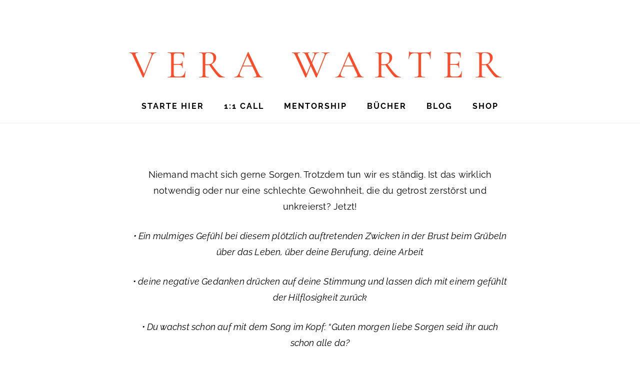

--- FILE ---
content_type: text/html; charset=UTF-8
request_url: https://wonderfulwoman.de/ja-ich-habs-getan-und-3-dinge-die-eine-wonderwoman-tun-sollte/
body_size: 24302
content:
<!DOCTYPE html>
<html class="html" lang="de" prefix="og: https://ogp.me/ns#">
<head>
	<meta charset="UTF-8">
	<link rel="profile" href="https://gmpg.org/xfn/11">

	<style type='text/css'>
						#tarinner #dsgvonotice_footer a, .dsgvonotice_footer_separator {
							
							color: #ffffff !important;
							
						}
												
					.dsdvo-cookie-notice.style2 #tarteaucitronAlertBig #tarinner {border-radius: 5px;}</style><meta name="viewport" content="width=device-width, initial-scale=1">
<!-- Suchmaschinen-Optimierung durch Rank Math PRO - https://rankmath.com/ -->
<title>Wie du ab sofort als WonderfulWoman deinen „Sorge dich nicht: lebe“ Lifestyle feierst - VERA WARTER</title>
<meta name="description" content="Niemand macht sich gerne Sorgen. Trotzdem tun wir es ständig. Ist das wirklich notwendig oder nur eine schlechte Gewohnheit, die du getrost zerstörst und"/>
<meta name="robots" content="index, follow, max-snippet:-1, max-video-preview:-1, max-image-preview:large"/>
<link rel="canonical" href="https://wonderfulwoman.de/ja-ich-habs-getan-und-3-dinge-die-eine-wonderwoman-tun-sollte/" />
<meta property="og:locale" content="de_DE" />
<meta property="og:type" content="article" />
<meta property="og:title" content="Wie du ab sofort als WonderfulWoman deinen „Sorge dich nicht: lebe“ Lifestyle feierst - VERA WARTER" />
<meta property="og:description" content="Niemand macht sich gerne Sorgen. Trotzdem tun wir es ständig. Ist das wirklich notwendig oder nur eine schlechte Gewohnheit, die du getrost zerstörst und" />
<meta property="og:url" content="https://wonderfulwoman.de/ja-ich-habs-getan-und-3-dinge-die-eine-wonderwoman-tun-sollte/" />
<meta property="og:site_name" content="VERA WARTER" />
<meta property="article:section" content="Allgemein" />
<meta property="og:updated_time" content="2023-10-07T17:11:33+02:00" />
<meta property="og:image" content="https://wonderfulwoman.de/wp-content/uploads/2022/08/379937241_10160691743099584_5258379994524281324_n-768x1024.jpg" />
<meta property="og:image:secure_url" content="https://wonderfulwoman.de/wp-content/uploads/2022/08/379937241_10160691743099584_5258379994524281324_n-768x1024.jpg" />
<meta property="og:image:width" content="768" />
<meta property="og:image:height" content="1024" />
<meta property="og:image:alt" content="Wie du ab sofort als WonderfulWoman deinen „Sorge dich nicht: lebe“ Lifestyle feierst" />
<meta property="og:image:type" content="image/jpeg" />
<meta property="article:published_time" content="2022-11-10T14:50:14+01:00" />
<meta property="article:modified_time" content="2023-10-07T17:11:33+02:00" />
<meta name="twitter:card" content="summary_large_image" />
<meta name="twitter:title" content="Wie du ab sofort als WonderfulWoman deinen „Sorge dich nicht: lebe“ Lifestyle feierst - VERA WARTER" />
<meta name="twitter:description" content="Niemand macht sich gerne Sorgen. Trotzdem tun wir es ständig. Ist das wirklich notwendig oder nur eine schlechte Gewohnheit, die du getrost zerstörst und" />
<meta name="twitter:image" content="https://wonderfulwoman.de/wp-content/uploads/2022/08/379937241_10160691743099584_5258379994524281324_n-768x1024.jpg" />
<meta name="twitter:label1" content="Verfasst von" />
<meta name="twitter:data1" content="WonderfulWoman by Vera Warter" />
<meta name="twitter:label2" content="Lesedauer" />
<meta name="twitter:data2" content="4 Minuten" />
<script type="application/ld+json" class="rank-math-schema">{"@context":"https://schema.org","@graph":[{"@type":"Organization","@id":"https://wonderfulwoman.de/#organization","name":"WonderfulWoman by Vera Warter","url":"https://wonderfulwoman.de","logo":{"@type":"ImageObject","@id":"https://wonderfulwoman.de/#logo","url":"https://wonderfulwoman.de/wp-content/uploads/2022/08/WW_Favicon.png","contentUrl":"https://wonderfulwoman.de/wp-content/uploads/2022/08/WW_Favicon.png","caption":"WonderfulWoman by Vera Warter","inLanguage":"de","width":"270","height":"270"}},{"@type":"WebSite","@id":"https://wonderfulwoman.de/#website","url":"https://wonderfulwoman.de","name":"WonderfulWoman by Vera Warter","publisher":{"@id":"https://wonderfulwoman.de/#organization"},"inLanguage":"de"},{"@type":"ImageObject","@id":"https://wonderfulwoman.de/wp-content/uploads/2022/08/379937241_10160691743099584_5258379994524281324_n.jpg","url":"https://wonderfulwoman.de/wp-content/uploads/2022/08/379937241_10160691743099584_5258379994524281324_n.jpg","width":"1536","height":"2048","inLanguage":"de"},{"@type":"WebPage","@id":"https://wonderfulwoman.de/ja-ich-habs-getan-und-3-dinge-die-eine-wonderwoman-tun-sollte/#webpage","url":"https://wonderfulwoman.de/ja-ich-habs-getan-und-3-dinge-die-eine-wonderwoman-tun-sollte/","name":"Wie du ab sofort als WonderfulWoman deinen \u201eSorge dich nicht: lebe\u201c Lifestyle feierst - VERA WARTER","datePublished":"2022-11-10T14:50:14+01:00","dateModified":"2023-10-07T17:11:33+02:00","isPartOf":{"@id":"https://wonderfulwoman.de/#website"},"primaryImageOfPage":{"@id":"https://wonderfulwoman.de/wp-content/uploads/2022/08/379937241_10160691743099584_5258379994524281324_n.jpg"},"inLanguage":"de"},{"@type":"Person","@id":"https://wonderfulwoman.de/author/vera-warter/","name":"WonderfulWoman by Vera Warter","url":"https://wonderfulwoman.de/author/vera-warter/","image":{"@type":"ImageObject","@id":"https://secure.gravatar.com/avatar/ce74445957fef36330420fc3ac210559d12e6442c8a9003a92f001fcb5d9889a?s=96&amp;d=identicon&amp;r=g","url":"https://secure.gravatar.com/avatar/ce74445957fef36330420fc3ac210559d12e6442c8a9003a92f001fcb5d9889a?s=96&amp;d=identicon&amp;r=g","caption":"WonderfulWoman by Vera Warter","inLanguage":"de"},"sameAs":["https://wonderfulwoman.de/"],"worksFor":{"@id":"https://wonderfulwoman.de/#organization"}},{"@type":"BlogPosting","headline":"Wie du ab sofort als WonderfulWoman deinen \u201eSorge dich nicht: lebe\u201c Lifestyle feierst - VERA WARTER","datePublished":"2022-11-10T14:50:14+01:00","dateModified":"2023-10-07T17:11:33+02:00","articleSection":"Allgemein","author":{"@id":"https://wonderfulwoman.de/author/vera-warter/","name":"WonderfulWoman by Vera Warter"},"publisher":{"@id":"https://wonderfulwoman.de/#organization"},"description":"Niemand macht sich gerne Sorgen. Trotzdem tun wir es st\u00e4ndig. Ist das wirklich notwendig oder nur eine schlechte Gewohnheit, die du getrost zerst\u00f6rst und","name":"Wie du ab sofort als WonderfulWoman deinen \u201eSorge dich nicht: lebe\u201c Lifestyle feierst - VERA WARTER","@id":"https://wonderfulwoman.de/ja-ich-habs-getan-und-3-dinge-die-eine-wonderwoman-tun-sollte/#richSnippet","isPartOf":{"@id":"https://wonderfulwoman.de/ja-ich-habs-getan-und-3-dinge-die-eine-wonderwoman-tun-sollte/#webpage"},"image":{"@id":"https://wonderfulwoman.de/wp-content/uploads/2022/08/379937241_10160691743099584_5258379994524281324_n.jpg"},"inLanguage":"de","mainEntityOfPage":{"@id":"https://wonderfulwoman.de/ja-ich-habs-getan-und-3-dinge-die-eine-wonderwoman-tun-sollte/#webpage"}}]}</script>
<!-- /Rank Math WordPress SEO Plugin -->

<link href='https://fonts.gstatic.com' crossorigin rel='preconnect' />
<link rel="alternate" type="application/rss+xml" title="VERA WARTER &raquo; Feed" href="https://wonderfulwoman.de/feed/" />
<link rel="alternate" type="application/rss+xml" title="VERA WARTER &raquo; Kommentar-Feed" href="https://wonderfulwoman.de/comments/feed/" />
<link rel="alternate" title="oEmbed (JSON)" type="application/json+oembed" href="https://wonderfulwoman.de/wp-json/oembed/1.0/embed?url=https%3A%2F%2Fwonderfulwoman.de%2Fja-ich-habs-getan-und-3-dinge-die-eine-wonderwoman-tun-sollte%2F" />
<link rel="alternate" title="oEmbed (XML)" type="text/xml+oembed" href="https://wonderfulwoman.de/wp-json/oembed/1.0/embed?url=https%3A%2F%2Fwonderfulwoman.de%2Fja-ich-habs-getan-und-3-dinge-die-eine-wonderwoman-tun-sollte%2F&#038;format=xml" />
<style id='wp-img-auto-sizes-contain-inline-css'>
img:is([sizes=auto i],[sizes^="auto," i]){contain-intrinsic-size:3000px 1500px}
/*# sourceURL=wp-img-auto-sizes-contain-inline-css */
</style>
<style id='wp-emoji-styles-inline-css'>

	img.wp-smiley, img.emoji {
		display: inline !important;
		border: none !important;
		box-shadow: none !important;
		height: 1em !important;
		width: 1em !important;
		margin: 0 0.07em !important;
		vertical-align: -0.1em !important;
		background: none !important;
		padding: 0 !important;
	}
/*# sourceURL=wp-emoji-styles-inline-css */
</style>
<style id='classic-theme-styles-inline-css'>
/*! This file is auto-generated */
.wp-block-button__link{color:#fff;background-color:#32373c;border-radius:9999px;box-shadow:none;text-decoration:none;padding:calc(.667em + 2px) calc(1.333em + 2px);font-size:1.125em}.wp-block-file__button{background:#32373c;color:#fff;text-decoration:none}
/*# sourceURL=/wp-includes/css/classic-themes.min.css */
</style>
<link rel='stylesheet' id='wpacu-combined-css-head-1' href='https://wonderfulwoman.de/wp-content/cache/asset-cleanup/css/head-c9bcecafad78182c825854b1bdabe3dd5894ea81.css' type='text/css' media='all' />






<style   data-wpacu-inline-css-file='1'>
/*! elementor - v3.31.0 - 27-08-2025 */
.elementor-widget-heading .elementor-heading-title[class*=elementor-size-]>a{color:inherit;font-size:inherit;line-height:inherit}.elementor-widget-heading .elementor-heading-title.elementor-size-small{font-size:15px}.elementor-widget-heading .elementor-heading-title.elementor-size-medium{font-size:19px}.elementor-widget-heading .elementor-heading-title.elementor-size-large{font-size:29px}.elementor-widget-heading .elementor-heading-title.elementor-size-xl{font-size:39px}.elementor-widget-heading .elementor-heading-title.elementor-size-xxl{font-size:59px}
</style>

<style   data-wpacu-inline-css-file='1'>
/*! elementor - v3.31.0 - 27-08-2025 */
.elementor-widget-image{text-align:center}.elementor-widget-image a{display:inline-block}.elementor-widget-image a img[src$=".svg"]{width:48px}.elementor-widget-image img{display:inline-block;vertical-align:middle}
</style>


<style   data-wpacu-inline-css-file='1'>
.elementor-kit-6{--e-global-color-primary:#6EC1E4;--e-global-color-secondary:#54595F;--e-global-color-text:#7A7A7A;--e-global-color-accent:#61CE70;--e-global-color-8ec9996:#1F6629;--e-global-color-7dca9aa:#FF4B27;--e-global-color-ebb305d:#000000;--e-global-color-7225696:#E5007C;--e-global-color-df9ce44:#FBF8F2;--e-global-color-5d5a21d:#A5147D;--e-global-typography-primary-font-family:"Roboto";--e-global-typography-primary-font-weight:600;--e-global-typography-secondary-font-family:"Roboto Slab";--e-global-typography-secondary-font-weight:400;--e-global-typography-text-font-weight:600;--e-global-typography-accent-font-family:"Roboto";--e-global-typography-accent-font-weight:500;--e-global-typography-11ba0c9-font-family:"Raleway";--e-global-typography-11ba0c9-font-size:16px;--e-global-typography-11ba0c9-font-weight:700;--e-global-typography-11ba0c9-text-transform:uppercase;--e-global-typography-11ba0c9-letter-spacing:2px;--e-global-typography-448cbd6-font-family:"Montserrat";--e-global-typography-448cbd6-font-size:17px;--e-global-typography-448cbd6-font-weight:500;--e-global-typography-ddb9b5f-font-family:"Raleway";--e-global-typography-ddb9b5f-font-size:18px;--e-global-typography-ddb9b5f-font-weight:400;}.elementor-kit-6 e-page-transition{background-color:#FFBC7D;}.elementor-kit-6 button:hover,.elementor-kit-6 button:focus,.elementor-kit-6 input[type="button"]:hover,.elementor-kit-6 input[type="button"]:focus,.elementor-kit-6 input[type="submit"]:hover,.elementor-kit-6 input[type="submit"]:focus,.elementor-kit-6 .elementor-button:hover,.elementor-kit-6 .elementor-button:focus{border-style:solid;border-width:0px 0px 0px 0px;border-color:#02010100;}.elementor-section.elementor-section-boxed > .elementor-container{max-width:1140px;}.e-con{--container-max-width:1140px;}.elementor-widget:not(:last-child){margin-block-end:20px;}.elementor-element{--widgets-spacing:20px 20px;--widgets-spacing-row:20px;--widgets-spacing-column:20px;}{}h1.entry-title{display:var(--page-title-display);}@media(max-width:1024px){.elementor-section.elementor-section-boxed > .elementor-container{max-width:1024px;}.e-con{--container-max-width:1024px;}}@media(max-width:767px){.elementor-kit-6{--e-global-typography-448cbd6-font-size:15px;--e-global-typography-ddb9b5f-font-size:17px;}.elementor-section.elementor-section-boxed > .elementor-container{max-width:767px;}.e-con{--container-max-width:767px;}}
</style>



<link rel='stylesheet' id='tw-membership-global-styles-css' href='https://wonderfulwoman.de/wp-admin/admin-ajax.php?action=twm-css&#038;file=global&#038;ver=3.1.4' media='all' />








<style   data-wpacu-inline-css-file='1'>
/*!
 * Font Awesome Free 5.15.3 by @fontawesome - https://fontawesome.com
 * License - https://fontawesome.com/license/free (Icons: CC BY 4.0, Fonts: SIL OFL 1.1, Code: MIT License)
 */
@font-face{font-family:"Font Awesome 5 Free";font-style:normal;font-weight:900;font-display:block;src:url(/wp-content/plugins/elementor/assets/lib/font-awesome/css/../webfonts/fa-solid-900.eot);src:url(/wp-content/plugins/elementor/assets/lib/font-awesome/css/../webfonts/fa-solid-900.eot?#iefix) format("embedded-opentype"),url(/wp-content/plugins/elementor/assets/lib/font-awesome/css/../webfonts/fa-solid-900.woff2) format("woff2"),url(/wp-content/plugins/elementor/assets/lib/font-awesome/css/../webfonts/fa-solid-900.woff) format("woff"),url(/wp-content/plugins/elementor/assets/lib/font-awesome/css/../webfonts/fa-solid-900.ttf) format("truetype"),url(/wp-content/plugins/elementor/assets/lib/font-awesome/css/../webfonts/fa-solid-900.svg#fontawesome) format("svg")}.fa,.fas{font-family:"Font Awesome 5 Free";font-weight:900}
</style>
<style   data-wpacu-inline-css-file='1'>
/*!
 * Font Awesome Free 5.15.3 by @fontawesome - https://fontawesome.com
 * License - https://fontawesome.com/license/free (Icons: CC BY 4.0, Fonts: SIL OFL 1.1, Code: MIT License)
 */
@font-face{font-family:"Font Awesome 5 Brands";font-style:normal;font-weight:400;font-display:block;src:url(/wp-content/plugins/elementor/assets/lib/font-awesome/css/../webfonts/fa-brands-400.eot);src:url(/wp-content/plugins/elementor/assets/lib/font-awesome/css/../webfonts/fa-brands-400.eot?#iefix) format("embedded-opentype"),url(/wp-content/plugins/elementor/assets/lib/font-awesome/css/../webfonts/fa-brands-400.woff2) format("woff2"),url(/wp-content/plugins/elementor/assets/lib/font-awesome/css/../webfonts/fa-brands-400.woff) format("woff"),url(/wp-content/plugins/elementor/assets/lib/font-awesome/css/../webfonts/fa-brands-400.ttf) format("truetype"),url(/wp-content/plugins/elementor/assets/lib/font-awesome/css/../webfonts/fa-brands-400.svg#fontawesome) format("svg")}.fab{font-family:"Font Awesome 5 Brands";font-weight:400}
</style>
<script id="dsdvo_tarteaucitron-js-extra">
var parms = {"version":"4.9","close_popup_auto":"off","animation_time":"1000","text_policy":"Datenschutzbedingungen","buttoncustomizebackground":"transparent","buttoncustomizetextcolor":"#79b51f","text_imprint":"Impressum","btn_text_save":"Auswahl speichern","checkbox_externals_label":"Externe Dienste","checkbox_statistics_label":"Statistiken","checkbox_essentials_label":"Essenziell","nolabel":"NEIN","yeslabel":"JA","showpolicyname":"Datenschutzbedingungen / Cookies angezeigen","maincatname":"Allgemeine Cookies","language":"de","woocommercecookies":" ","polylangcookie":"","usenocookies":"Dieser Dienst nutzt keine Cookies.","cookietextheader":"Datenschutzeinstellungen","nocookietext":"Dieser Dienst hat keine Cookies gespeichert.","cookietextusage":"Gespeicherte Cookies:","cookietextusagebefore":"Folgende Cookies k\u00f6nnen gespeichert werden:","adminajaxurl":"https://wonderfulwoman.de/wp-admin/admin-ajax.php","vgwort_defaultoptinout":"optin","koko_defaultoptinout":"optin","ga_defaultoptinout":"optin","notice_design":"dark","expiretime":"30","noticestyle":"style2","backgroundcolor":"#333","textcolor":"#ffffff","buttonbackground":"#fff","buttontextcolor":"#333","buttonlinkcolor":"","cookietext":"\u003Cp\u003EWir verwenden technisch notwendige Cookies auf unserer Webseite sowie externe Dienste. Standardm\u00e4\u00dfig sind alle externen Dienste deaktiviert. Sie k\u00f6nnen diese jedoch nach belieben aktivieren & deaktivieren.\u003C/p\u003E\n\u003Cp\u003EF\u00fcr weitere Informationen lesen Sie unsere \u003Ca href=\"/datenschutz/\" rel=\"noopener\"\u003EDatenschutzbestimmungen\u003C/a\u003E.\u003C/p\u003E\n","cookieaccepttext":"Akzeptieren","btn_text_customize":"Personalisieren","cookietextscroll":"Durch das fortgesetzte bl\u00e4ttern stimmen Sie der Nutzung von externen Diensten und Cookies zu.","imprinturl":"","policyurl":"https://wonderfulwoman.de/datenschutz_alt/","policyurltext":"Hier finden Sie unsere Datenschutzbestimmungen","ablehnentxt":"Ablehnen","ablehnentext":"Sie haben die Bedingungen abgelehnt. Sie werden daher auf google.de weitergeleitet.","ablehnenurl":"www.google.de","showrejectbtn":"on","popupagbs":" ","languageswitcher":" ","pixelorderid":"","fbpixel_content_type":"","fbpixel_content_ids":"","fbpixel_currency":"","fbpixel_product_cat":"","fbpixel_content_name":"","fbpixel_product_price":"","isbuyedsendet":"","pixelevent":"","pixeleventcurrency":"","pixeleventamount":"","outgoing_text":"\u003Cp\u003E\u003Cstrong\u003ESie verlassen nun unsere Internetpr\u00e4senz\u003C/strong\u003E\u003C/p\u003E\n\u003Cp\u003EDa Sie auf einen externen Link geklickt haben verlassen Sie nun unsere Internetpr\u00e4senz.\u003C/p\u003E\n\u003Cp\u003ESind Sie damit einverstanden so klicken Sie auf den nachfolgenden Button:\u003C/p\u003E\n","youtube_spt":"","twitter_spt":"F\u00fcr die Nutzung von Twitter (Twitter International Company, One Cumberland Place, Fenian Street Dublin 2, D02 AX07, Ireland) ben\u00f6tigen wir laut DSGVO Ihre Zustimmung.\r\n\r\nEs werden seitens Twitter personenbezogene Daten erhoben, verarbeitet und gespeichert. Welche Daten genau entnehmen Sie bitte den Datenschutzbedingungen.","linkedin_spt":"F\u00fcr die Nutzung von LinkedIn (LinkedIn AG, Dammtorstra\u00dfe 29-32, 20354 Hamburg, Germany) ben\u00f6tigen wir laut DSGVO Ihre Zustimmung.\r\n\r\nEs werden seitens LinkedIn personenbezogene Daten erhoben, verarbeitet und gespeichert. Welche Daten genau entnehmen Sie bitte den Datenschutzbedingungen.","shareaholic_spt":"","vimeo_spt":"","vgwort_spt":"","accepttext":"Zulassen","policytextbtn":"Datenschutzbedingungen","show_layertext":"on"};
//# sourceURL=dsdvo_tarteaucitron-js-extra
</script>
<script id="dsgvoaio_inline_js-js-after">
jQuery( document ).ready(function() {
					
					tarteaucitron.init({

						"hashtag": "#tarteaucitron",

						"cookieName": "dsgvoaiowp_cookie", 

						"highPrivacy": true,

						"orientation": "center",

						"adblocker": false, 

						"showAlertSmall": true, 

						"cookieslist": true, 

						"removeCredit": true, 

						"expireCookie": 30, 

						"handleBrowserDNTRequest": false, 

						//"cookieDomain": ".wonderfulwoman.de" 

						"removeCredit": true, 

						"moreInfoLink": false, 

						});
					});	
				var tarteaucitronForceLanguage = 'de'
//# sourceURL=dsgvoaio_inline_js-js-after
</script>
<script id='wpacu-combined-js-head-group-1' src='https://wonderfulwoman.de/wp-content/cache/asset-cleanup/js/head-77ff71d0d4e5e4516dcdc07b4e0499b09f69538a.js'></script><link rel="https://api.w.org/" href="https://wonderfulwoman.de/wp-json/" /><link rel="alternate" title="JSON" type="application/json" href="https://wonderfulwoman.de/wp-json/wp/v2/posts/636" /><link rel="EditURI" type="application/rsd+xml" title="RSD" href="https://wonderfulwoman.de/xmlrpc.php?rsd" />
<meta name="generator" content="WordPress 6.9" />
<link rel='shortlink' href='https://wonderfulwoman.de/?p=636' />

<!--BEGIN: TRACKING CODE MANAGER (v2.5.0) BY INTELLYWP.COM IN HEAD//-->
<!-- Google tag (gtag.js) -->
<script async src="https://www.googletagmanager.com/gtag/js?id=AW-11150768310"></script>
<script>
  window.dataLayer = window.dataLayer || [];
  function gtag(){dataLayer.push(arguments);}
  gtag('js', new Date());

  gtag('config', 'AW-11150768310');
</script>
<!--END: https://wordpress.org/plugins/tracking-code-manager IN HEAD//--><meta property="og:image" content="https://wonderfulwoman.de/wp-content/uploads/2022/08/379937241_10160691743099584_5258379994524281324_n.jpg" / ><meta name="generator" content="Elementor 3.31.3; features: additional_custom_breakpoints, e_element_cache; settings: css_print_method-external, google_font-enabled, font_display-auto">
			<style>
				.e-con.e-parent:nth-of-type(n+4):not(.e-lazyloaded):not(.e-no-lazyload),
				.e-con.e-parent:nth-of-type(n+4):not(.e-lazyloaded):not(.e-no-lazyload) * {
					background-image: none !important;
				}
				@media screen and (max-height: 1024px) {
					.e-con.e-parent:nth-of-type(n+3):not(.e-lazyloaded):not(.e-no-lazyload),
					.e-con.e-parent:nth-of-type(n+3):not(.e-lazyloaded):not(.e-no-lazyload) * {
						background-image: none !important;
					}
				}
				@media screen and (max-height: 640px) {
					.e-con.e-parent:nth-of-type(n+2):not(.e-lazyloaded):not(.e-no-lazyload),
					.e-con.e-parent:nth-of-type(n+2):not(.e-lazyloaded):not(.e-no-lazyload) * {
						background-image: none !important;
					}
				}
			</style>
			<link rel="icon" href="https://wonderfulwoman.de/wp-content/uploads/2022/08/WW_Favicon-32x32.png" sizes="32x32" />
<link rel="icon" href="https://wonderfulwoman.de/wp-content/uploads/2022/08/WW_Favicon-192x192.png" sizes="192x192" />
<link rel="apple-touch-icon" href="https://wonderfulwoman.de/wp-content/uploads/2022/08/WW_Favicon-180x180.png" />
<meta name="msapplication-TileImage" content="https://wonderfulwoman.de/wp-content/uploads/2022/08/WW_Favicon.png" />


			<style>
					
			@media screen and (min-width: 800px) {

				.dsdvo-cookie-notice.style1 #tarteaucitronDisclaimerAlert {

					float: left;

					width: 100% !important;
					
					text-align: center !important;
					
					padding-top: 15px;

				}
				
				.dsdvo-cookie-notice.style1 #tarteaucitronAlertBig .dsgvonoticebtns {
					
					float: left;
					
					width: 100%;
					
					text-align: center;
					
					margin-bottom: 25px;
					
				}
								
				.dsdvo-cookie-notice.style1 #tarteaucitronAlertBig #tarteaucitronPersonalize, .dsdvo-cookie-notice.style1 #tarteaucitronAlertBig #tarteaucitronCloseAlert {
					
					float: none !important;
					
				}	

			}
			
			@media screen and (max-width: 800px) {

				.dsdvo-cookie-notice.style1 #tarteaucitronDisclaimerAlert {

					float: left;

					width: 80% !important;

				}
				
				.dsdvo-cookie-notice.style1 #tarteaucitronAlertBig #tarteaucitronCloseAlert, .dsdvo-cookie-notice.style1 #tarteaucitronPersonalize {
					
					margin-bottom: 15px !important;
				
				}	

				.dsdvo-cookie-notice.style1 #tarteaucitronDisclaimerAlert .tarteaucitronDisclaimerAlertInner {
					
					padding-top: 15px;
					
				}				

			}
			
			</style>

			<!-- OceanWP CSS -->
<style type="text/css">
/* General CSS */a:hover,a.light:hover,.theme-heading .text::before,.theme-heading .text::after,#top-bar-content >a:hover,#top-bar-social li.oceanwp-email a:hover,#site-navigation-wrap .dropdown-menu >li >a:hover,#site-header.medium-header #medium-searchform button:hover,.oceanwp-mobile-menu-icon a:hover,.blog-entry.post .blog-entry-header .entry-title a:hover,.blog-entry.post .blog-entry-readmore a:hover,.blog-entry.thumbnail-entry .blog-entry-category a,ul.meta li a:hover,.dropcap,.single nav.post-navigation .nav-links .title,body .related-post-title a:hover,body #wp-calendar caption,body .contact-info-widget.default i,body .contact-info-widget.big-icons i,body .custom-links-widget .oceanwp-custom-links li a:hover,body .custom-links-widget .oceanwp-custom-links li a:hover:before,body .posts-thumbnails-widget li a:hover,body .social-widget li.oceanwp-email a:hover,.comment-author .comment-meta .comment-reply-link,#respond #cancel-comment-reply-link:hover,#footer-widgets .footer-box a:hover,#footer-bottom a:hover,#footer-bottom #footer-bottom-menu a:hover,.sidr a:hover,.sidr-class-dropdown-toggle:hover,.sidr-class-menu-item-has-children.active >a,.sidr-class-menu-item-has-children.active >a >.sidr-class-dropdown-toggle,input[type=checkbox]:checked:before{color:#e8335d}.single nav.post-navigation .nav-links .title .owp-icon use,.blog-entry.post .blog-entry-readmore a:hover .owp-icon use,body .contact-info-widget.default .owp-icon use,body .contact-info-widget.big-icons .owp-icon use{stroke:#e8335d}input[type="button"],input[type="reset"],input[type="submit"],button[type="submit"],.button,#site-navigation-wrap .dropdown-menu >li.btn >a >span,.thumbnail:hover i,.post-quote-content,.omw-modal .omw-close-modal,body .contact-info-widget.big-icons li:hover i,body div.wpforms-container-full .wpforms-form input[type=submit],body div.wpforms-container-full .wpforms-form button[type=submit],body div.wpforms-container-full .wpforms-form .wpforms-page-button{background-color:#e8335d}.thumbnail:hover .link-post-svg-icon{background-color:#e8335d}body .contact-info-widget.big-icons li:hover .owp-icon{background-color:#e8335d}.widget-title{border-color:#e8335d}blockquote{border-color:#e8335d}#searchform-dropdown{border-color:#e8335d}.dropdown-menu .sub-menu{border-color:#e8335d}.blog-entry.large-entry .blog-entry-readmore a:hover{border-color:#e8335d}.oceanwp-newsletter-form-wrap input[type="email"]:focus{border-color:#e8335d}.social-widget li.oceanwp-email a:hover{border-color:#e8335d}#respond #cancel-comment-reply-link:hover{border-color:#e8335d}body .contact-info-widget.big-icons li:hover i{border-color:#e8335d}#footer-widgets .oceanwp-newsletter-form-wrap input[type="email"]:focus{border-color:#e8335d}blockquote,.wp-block-quote{border-left-color:#e8335d}body .contact-info-widget.big-icons li:hover .owp-icon{border-color:#e8335d}input[type="button"]:hover,input[type="reset"]:hover,input[type="submit"]:hover,button[type="submit"]:hover,input[type="button"]:focus,input[type="reset"]:focus,input[type="submit"]:focus,button[type="submit"]:focus,.button:hover,.button:focus,#site-navigation-wrap .dropdown-menu >li.btn >a:hover >span,.post-quote-author,.omw-modal .omw-close-modal:hover,body div.wpforms-container-full .wpforms-form input[type=submit]:hover,body div.wpforms-container-full .wpforms-form button[type=submit]:hover,body div.wpforms-container-full .wpforms-form .wpforms-page-button:hover{background-color:#e8335d}a:hover{color:#e8335d}a:hover .owp-icon use{stroke:#e8335d}#scroll-top{bottom:40px}#scroll-top{font-size:28px}#scroll-top .owp-icon{width:28px;height:28px}#scroll-top{border-radius:35px}#scroll-top{color:#e8335d}#scroll-top .owp-icon use{stroke:#e8335d}/* Blog CSS */.single-post.content-max-width #wrap .thumbnail,.single-post.content-max-width #wrap .wp-block-buttons,.single-post.content-max-width #wrap .wp-block-verse,.single-post.content-max-width #wrap .entry-header,.single-post.content-max-width #wrap ul.meta,.single-post.content-max-width #wrap .entry-content p,.single-post.content-max-width #wrap .entry-content h1,.single-post.content-max-width #wrap .entry-content h2,.single-post.content-max-width #wrap .entry-content h3,.single-post.content-max-width #wrap .entry-content h4,.single-post.content-max-width #wrap .entry-content h5,.single-post.content-max-width #wrap .entry-content h6,.single-post.content-max-width #wrap .wp-block-image,.single-post.content-max-width #wrap .wp-block-gallery,.single-post.content-max-width #wrap .wp-block-video,.single-post.content-max-width #wrap .wp-block-quote,.single-post.content-max-width #wrap .wp-block-text-columns,.single-post.content-max-width #wrap .wp-block-code,.single-post.content-max-width #wrap .entry-content ul,.single-post.content-max-width #wrap .entry-content ol,.single-post.content-max-width #wrap .wp-block-cover-text,.single-post.content-max-width #wrap .wp-block-cover,.single-post.content-max-width #wrap .wp-block-columns,.single-post.content-max-width #wrap .post-tags,.single-post.content-max-width #wrap .comments-area,.single-post.content-max-width #wrap .wp-block-embed,#wrap .wp-block-separator.is-style-wide:not(.size-full){max-width:800px}.single-post.content-max-width #wrap .wp-block-image.alignleft,.single-post.content-max-width #wrap .wp-block-image.alignright{max-width:400px}.single-post.content-max-width #wrap .wp-block-image.alignleft{margin-left:calc( 50% - 400px)}.single-post.content-max-width #wrap .wp-block-image.alignright{margin-right:calc( 50% - 400px)}.single-post.content-max-width #wrap .wp-block-embed,.single-post.content-max-width #wrap .wp-block-verse{margin-left:auto;margin-right:auto}/* Header CSS */#site-logo #site-logo-inner,.oceanwp-social-menu .social-menu-inner,#site-header.full_screen-header .menu-bar-inner,.after-header-content .after-header-content-inner{height:80px}#site-navigation-wrap .dropdown-menu >li >a,.oceanwp-mobile-menu-icon a,.mobile-menu-close,.after-header-content-inner >a{line-height:80px}#site-header-inner{padding:5px 0 5px 0}#site-header.has-header-media .overlay-header-media{background-color:rgba(0,0,0,0.5)}/* Footer Bottom CSS */#footer-bottom{padding:35px 0 35px 0}/* Typography CSS */body{font-size:18px}h1{font-size:35px}h2{font-size:30px}h3{font-size:26px}h4{font-size:22px}#site-navigation-wrap .dropdown-menu >li >a,#site-header.full_screen-header .fs-dropdown-menu >li >a,#site-header.top-header #site-navigation-wrap .dropdown-menu >li >a,#site-header.center-header #site-navigation-wrap .dropdown-menu >li >a,#site-header.medium-header #site-navigation-wrap .dropdown-menu >li >a,.oceanwp-mobile-menu-icon a{font-size:18px}.page-header .page-header-title,.page-header.background-image-page-header .page-header-title{font-size:30px}.blog-entry.post .blog-entry-header .entry-title a{font-size:30px}.single-post .entry-title{font-size:30px}.sidebar-box .widget-title{font-size:16px}#footer-bottom #copyright{font-size:14px}#footer-bottom #footer-bottom-menu{font-size:14px}
</style><style id='global-styles-inline-css'>
:root{--wp--preset--aspect-ratio--square: 1;--wp--preset--aspect-ratio--4-3: 4/3;--wp--preset--aspect-ratio--3-4: 3/4;--wp--preset--aspect-ratio--3-2: 3/2;--wp--preset--aspect-ratio--2-3: 2/3;--wp--preset--aspect-ratio--16-9: 16/9;--wp--preset--aspect-ratio--9-16: 9/16;--wp--preset--color--black: #000000;--wp--preset--color--cyan-bluish-gray: #abb8c3;--wp--preset--color--white: #ffffff;--wp--preset--color--pale-pink: #f78da7;--wp--preset--color--vivid-red: #cf2e2e;--wp--preset--color--luminous-vivid-orange: #ff6900;--wp--preset--color--luminous-vivid-amber: #fcb900;--wp--preset--color--light-green-cyan: #7bdcb5;--wp--preset--color--vivid-green-cyan: #00d084;--wp--preset--color--pale-cyan-blue: #8ed1fc;--wp--preset--color--vivid-cyan-blue: #0693e3;--wp--preset--color--vivid-purple: #9b51e0;--wp--preset--gradient--vivid-cyan-blue-to-vivid-purple: linear-gradient(135deg,rgb(6,147,227) 0%,rgb(155,81,224) 100%);--wp--preset--gradient--light-green-cyan-to-vivid-green-cyan: linear-gradient(135deg,rgb(122,220,180) 0%,rgb(0,208,130) 100%);--wp--preset--gradient--luminous-vivid-amber-to-luminous-vivid-orange: linear-gradient(135deg,rgb(252,185,0) 0%,rgb(255,105,0) 100%);--wp--preset--gradient--luminous-vivid-orange-to-vivid-red: linear-gradient(135deg,rgb(255,105,0) 0%,rgb(207,46,46) 100%);--wp--preset--gradient--very-light-gray-to-cyan-bluish-gray: linear-gradient(135deg,rgb(238,238,238) 0%,rgb(169,184,195) 100%);--wp--preset--gradient--cool-to-warm-spectrum: linear-gradient(135deg,rgb(74,234,220) 0%,rgb(151,120,209) 20%,rgb(207,42,186) 40%,rgb(238,44,130) 60%,rgb(251,105,98) 80%,rgb(254,248,76) 100%);--wp--preset--gradient--blush-light-purple: linear-gradient(135deg,rgb(255,206,236) 0%,rgb(152,150,240) 100%);--wp--preset--gradient--blush-bordeaux: linear-gradient(135deg,rgb(254,205,165) 0%,rgb(254,45,45) 50%,rgb(107,0,62) 100%);--wp--preset--gradient--luminous-dusk: linear-gradient(135deg,rgb(255,203,112) 0%,rgb(199,81,192) 50%,rgb(65,88,208) 100%);--wp--preset--gradient--pale-ocean: linear-gradient(135deg,rgb(255,245,203) 0%,rgb(182,227,212) 50%,rgb(51,167,181) 100%);--wp--preset--gradient--electric-grass: linear-gradient(135deg,rgb(202,248,128) 0%,rgb(113,206,126) 100%);--wp--preset--gradient--midnight: linear-gradient(135deg,rgb(2,3,129) 0%,rgb(40,116,252) 100%);--wp--preset--font-size--small: 13px;--wp--preset--font-size--medium: 20px;--wp--preset--font-size--large: 36px;--wp--preset--font-size--x-large: 42px;--wp--preset--spacing--20: 0.44rem;--wp--preset--spacing--30: 0.67rem;--wp--preset--spacing--40: 1rem;--wp--preset--spacing--50: 1.5rem;--wp--preset--spacing--60: 2.25rem;--wp--preset--spacing--70: 3.38rem;--wp--preset--spacing--80: 5.06rem;--wp--preset--shadow--natural: 6px 6px 9px rgba(0, 0, 0, 0.2);--wp--preset--shadow--deep: 12px 12px 50px rgba(0, 0, 0, 0.4);--wp--preset--shadow--sharp: 6px 6px 0px rgba(0, 0, 0, 0.2);--wp--preset--shadow--outlined: 6px 6px 0px -3px rgb(255, 255, 255), 6px 6px rgb(0, 0, 0);--wp--preset--shadow--crisp: 6px 6px 0px rgb(0, 0, 0);}:where(.is-layout-flex){gap: 0.5em;}:where(.is-layout-grid){gap: 0.5em;}body .is-layout-flex{display: flex;}.is-layout-flex{flex-wrap: wrap;align-items: center;}.is-layout-flex > :is(*, div){margin: 0;}body .is-layout-grid{display: grid;}.is-layout-grid > :is(*, div){margin: 0;}:where(.wp-block-columns.is-layout-flex){gap: 2em;}:where(.wp-block-columns.is-layout-grid){gap: 2em;}:where(.wp-block-post-template.is-layout-flex){gap: 1.25em;}:where(.wp-block-post-template.is-layout-grid){gap: 1.25em;}.has-black-color{color: var(--wp--preset--color--black) !important;}.has-cyan-bluish-gray-color{color: var(--wp--preset--color--cyan-bluish-gray) !important;}.has-white-color{color: var(--wp--preset--color--white) !important;}.has-pale-pink-color{color: var(--wp--preset--color--pale-pink) !important;}.has-vivid-red-color{color: var(--wp--preset--color--vivid-red) !important;}.has-luminous-vivid-orange-color{color: var(--wp--preset--color--luminous-vivid-orange) !important;}.has-luminous-vivid-amber-color{color: var(--wp--preset--color--luminous-vivid-amber) !important;}.has-light-green-cyan-color{color: var(--wp--preset--color--light-green-cyan) !important;}.has-vivid-green-cyan-color{color: var(--wp--preset--color--vivid-green-cyan) !important;}.has-pale-cyan-blue-color{color: var(--wp--preset--color--pale-cyan-blue) !important;}.has-vivid-cyan-blue-color{color: var(--wp--preset--color--vivid-cyan-blue) !important;}.has-vivid-purple-color{color: var(--wp--preset--color--vivid-purple) !important;}.has-black-background-color{background-color: var(--wp--preset--color--black) !important;}.has-cyan-bluish-gray-background-color{background-color: var(--wp--preset--color--cyan-bluish-gray) !important;}.has-white-background-color{background-color: var(--wp--preset--color--white) !important;}.has-pale-pink-background-color{background-color: var(--wp--preset--color--pale-pink) !important;}.has-vivid-red-background-color{background-color: var(--wp--preset--color--vivid-red) !important;}.has-luminous-vivid-orange-background-color{background-color: var(--wp--preset--color--luminous-vivid-orange) !important;}.has-luminous-vivid-amber-background-color{background-color: var(--wp--preset--color--luminous-vivid-amber) !important;}.has-light-green-cyan-background-color{background-color: var(--wp--preset--color--light-green-cyan) !important;}.has-vivid-green-cyan-background-color{background-color: var(--wp--preset--color--vivid-green-cyan) !important;}.has-pale-cyan-blue-background-color{background-color: var(--wp--preset--color--pale-cyan-blue) !important;}.has-vivid-cyan-blue-background-color{background-color: var(--wp--preset--color--vivid-cyan-blue) !important;}.has-vivid-purple-background-color{background-color: var(--wp--preset--color--vivid-purple) !important;}.has-black-border-color{border-color: var(--wp--preset--color--black) !important;}.has-cyan-bluish-gray-border-color{border-color: var(--wp--preset--color--cyan-bluish-gray) !important;}.has-white-border-color{border-color: var(--wp--preset--color--white) !important;}.has-pale-pink-border-color{border-color: var(--wp--preset--color--pale-pink) !important;}.has-vivid-red-border-color{border-color: var(--wp--preset--color--vivid-red) !important;}.has-luminous-vivid-orange-border-color{border-color: var(--wp--preset--color--luminous-vivid-orange) !important;}.has-luminous-vivid-amber-border-color{border-color: var(--wp--preset--color--luminous-vivid-amber) !important;}.has-light-green-cyan-border-color{border-color: var(--wp--preset--color--light-green-cyan) !important;}.has-vivid-green-cyan-border-color{border-color: var(--wp--preset--color--vivid-green-cyan) !important;}.has-pale-cyan-blue-border-color{border-color: var(--wp--preset--color--pale-cyan-blue) !important;}.has-vivid-cyan-blue-border-color{border-color: var(--wp--preset--color--vivid-cyan-blue) !important;}.has-vivid-purple-border-color{border-color: var(--wp--preset--color--vivid-purple) !important;}.has-vivid-cyan-blue-to-vivid-purple-gradient-background{background: var(--wp--preset--gradient--vivid-cyan-blue-to-vivid-purple) !important;}.has-light-green-cyan-to-vivid-green-cyan-gradient-background{background: var(--wp--preset--gradient--light-green-cyan-to-vivid-green-cyan) !important;}.has-luminous-vivid-amber-to-luminous-vivid-orange-gradient-background{background: var(--wp--preset--gradient--luminous-vivid-amber-to-luminous-vivid-orange) !important;}.has-luminous-vivid-orange-to-vivid-red-gradient-background{background: var(--wp--preset--gradient--luminous-vivid-orange-to-vivid-red) !important;}.has-very-light-gray-to-cyan-bluish-gray-gradient-background{background: var(--wp--preset--gradient--very-light-gray-to-cyan-bluish-gray) !important;}.has-cool-to-warm-spectrum-gradient-background{background: var(--wp--preset--gradient--cool-to-warm-spectrum) !important;}.has-blush-light-purple-gradient-background{background: var(--wp--preset--gradient--blush-light-purple) !important;}.has-blush-bordeaux-gradient-background{background: var(--wp--preset--gradient--blush-bordeaux) !important;}.has-luminous-dusk-gradient-background{background: var(--wp--preset--gradient--luminous-dusk) !important;}.has-pale-ocean-gradient-background{background: var(--wp--preset--gradient--pale-ocean) !important;}.has-electric-grass-gradient-background{background: var(--wp--preset--gradient--electric-grass) !important;}.has-midnight-gradient-background{background: var(--wp--preset--gradient--midnight) !important;}.has-small-font-size{font-size: var(--wp--preset--font-size--small) !important;}.has-medium-font-size{font-size: var(--wp--preset--font-size--medium) !important;}.has-large-font-size{font-size: var(--wp--preset--font-size--large) !important;}.has-x-large-font-size{font-size: var(--wp--preset--font-size--x-large) !important;}
/*# sourceURL=global-styles-inline-css */
</style>
</head>

<body class="wp-singular post-template-default single single-post postid-636 single-format-standard wp-embed-responsive wp-theme-oceanwp wp-child-theme-oceanwp-child-theme-master oceanwp-theme dropdown-mobile default-breakpoint content-full-width content-max-width post-in-category-allgemein page-header-disabled has-breadcrumbs elementor-default elementor-kit-6 elementor-page elementor-page-636" itemscope="itemscope" itemtype="https://schema.org/Article">

	
	
	<div id="outer-wrap" class="site clr">

		<a class="skip-link screen-reader-text" href="#main">Zum Inhalt springen</a>

		
		<div id="wrap" class="clr">

			
			
<header id="site-header" class="clr fixed-scroll shrink-header" data-height="54" itemscope="itemscope" itemtype="https://schema.org/WPHeader" role="banner">

			<header data-elementor-type="header" data-elementor-id="2586" class="elementor elementor-2586 elementor-location-header" data-elementor-post-type="elementor_library">
					<section class="elementor-section elementor-top-section elementor-element elementor-element-b4ba3b4 elementor-section-full_width elementor-section-stretched elementor-section-height-default elementor-section-height-default" data-id="b4ba3b4" data-element_type="section" data-settings="{&quot;stretch_section&quot;:&quot;section-stretched&quot;}">
						<div class="elementor-container elementor-column-gap-default">
					<div class="elementor-column elementor-col-100 elementor-top-column elementor-element elementor-element-8ceb6ed" data-id="8ceb6ed" data-element_type="column">
			<div class="elementor-widget-wrap elementor-element-populated">
						<div class="elementor-element elementor-element-3676368 elementor-widget elementor-widget-heading" data-id="3676368" data-element_type="widget" data-widget_type="heading.default">
				<div class="elementor-widget-container">
					<div class="elementor-heading-title elementor-size-default"><a href="https://wonderfulwoman.de/">Vera Warter</a></div>				</div>
				</div>
				<div class="elementor-element elementor-element-16bbab9 elementor-nav-menu__align-center elementor-nav-menu--dropdown-mobile elementor-nav-menu__text-align-aside elementor-nav-menu--toggle elementor-nav-menu--burger elementor-widget elementor-widget-nav-menu" data-id="16bbab9" data-element_type="widget" data-settings="{&quot;layout&quot;:&quot;horizontal&quot;,&quot;submenu_icon&quot;:{&quot;value&quot;:&quot;&lt;i class=\&quot;fas fa-caret-down\&quot;&gt;&lt;\/i&gt;&quot;,&quot;library&quot;:&quot;fa-solid&quot;},&quot;toggle&quot;:&quot;burger&quot;}" data-widget_type="nav-menu.default">
				<div class="elementor-widget-container">
								<nav aria-label="Menü" class="elementor-nav-menu--main elementor-nav-menu__container elementor-nav-menu--layout-horizontal e--pointer-none">
				<ul id="menu-1-16bbab9" class="elementor-nav-menu"><li class="menu-item menu-item-type-post_type menu-item-object-page menu-item-home menu-item-10861"><a href="https://wonderfulwoman.de/" class="elementor-item">STARTE HIER</a></li>
<li class="menu-item menu-item-type-custom menu-item-object-custom menu-item-18460"><a href="https://www.digistore24.com/product/537491" class="elementor-item">1:1 Call</a></li>
<li class="menu-item menu-item-type-post_type menu-item-object-page menu-item-1028"><a href="https://wonderfulwoman.de/programme-2-2/" class="elementor-item">MENTORSHIP</a></li>
<li class="menu-item menu-item-type-post_type menu-item-object-page menu-item-17724"><a href="https://wonderfulwoman.de/bestseller/" class="elementor-item">BÜCHER</a></li>
<li class="menu-item menu-item-type-post_type menu-item-object-page menu-item-2619"><a href="https://wonderfulwoman.de/blog/" class="elementor-item">BLOG</a></li>
<li class="menu-item menu-item-type-post_type menu-item-object-page menu-item-14535"><a href="https://wonderfulwoman.de/shop/" class="elementor-item">SHOP</a></li>
</ul>			</nav>
					<div class="elementor-menu-toggle" role="button" tabindex="0" aria-label="Menü Umschalter" aria-expanded="false">
			<i aria-hidden="true" role="presentation" class="elementor-menu-toggle__icon--open eicon-menu-bar"></i><i aria-hidden="true" role="presentation" class="elementor-menu-toggle__icon--close eicon-close"></i>		</div>
					<nav class="elementor-nav-menu--dropdown elementor-nav-menu__container" aria-hidden="true">
				<ul id="menu-2-16bbab9" class="elementor-nav-menu"><li class="menu-item menu-item-type-post_type menu-item-object-page menu-item-home menu-item-10861"><a href="https://wonderfulwoman.de/" class="elementor-item" tabindex="-1">STARTE HIER</a></li>
<li class="menu-item menu-item-type-custom menu-item-object-custom menu-item-18460"><a href="https://www.digistore24.com/product/537491" class="elementor-item" tabindex="-1">1:1 Call</a></li>
<li class="menu-item menu-item-type-post_type menu-item-object-page menu-item-1028"><a href="https://wonderfulwoman.de/programme-2-2/" class="elementor-item" tabindex="-1">MENTORSHIP</a></li>
<li class="menu-item menu-item-type-post_type menu-item-object-page menu-item-17724"><a href="https://wonderfulwoman.de/bestseller/" class="elementor-item" tabindex="-1">BÜCHER</a></li>
<li class="menu-item menu-item-type-post_type menu-item-object-page menu-item-2619"><a href="https://wonderfulwoman.de/blog/" class="elementor-item" tabindex="-1">BLOG</a></li>
<li class="menu-item menu-item-type-post_type menu-item-object-page menu-item-14535"><a href="https://wonderfulwoman.de/shop/" class="elementor-item" tabindex="-1">SHOP</a></li>
</ul>			</nav>
						</div>
				</div>
					</div>
		</div>
					</div>
		</section>
				</header>
		
</header><!-- #site-header -->


			
			<main id="main" class="site-main clr"  role="main">

				
	
	<div id="content-wrap" class="container clr">

		
		<div id="primary" class="content-area clr">

			
			<div id="content" class="site-content clr">

				
				
<article id="post-636">

	

<div class="entry-content clr" itemprop="text">
			<div data-elementor-type="wp-post" data-elementor-id="636" class="elementor elementor-636" data-elementor-post-type="post">
						<section class="elementor-section elementor-top-section elementor-element elementor-element-039b940 elementor-section-full_width elementor-section-height-default elementor-section-height-default" data-id="039b940" data-element_type="section">
						<div class="elementor-container elementor-column-gap-default">
					<div class="elementor-column elementor-col-100 elementor-top-column elementor-element elementor-element-85c4f43" data-id="85c4f43" data-element_type="column">
			<div class="elementor-widget-wrap elementor-element-populated">
						<div class="elementor-element elementor-element-f180d0b elementor-widget elementor-widget-text-editor" data-id="f180d0b" data-element_type="widget" data-widget_type="text-editor.default">
				<div class="elementor-widget-container">
									<p style="text-align: center;">Niemand macht sich gerne Sorgen. Trotzdem tun wir es ständig. Ist das wirklich notwendig oder nur eine schlechte Gewohnheit, die du getrost zerstörst und unkreierst? Jetzt!</p><p style="text-align: center;"><i>• Ein mulmiges Gefühl bei diesem plötzlich auftretenden Zwicken in der Brust beim Grübeln über das Leben, über deine Berufung, deine Arbeit</i></p><p style="text-align: center;"><i>• deine negative Gedanken drücken auf deine Stimmung und lassen dich mit einem gefühlt der Hilflosigkeit zurück</i></p><p style="text-align: center;"><i>• Du wachst schon auf mit dem Song im Kopf: &#8220;Guten morgen liebe Sorgen seid ihr auch schon alle da?</i></p><p style="text-align: center;"><b>Ja, du kennst sie die Gefühle wie Sorge, Frust, Verbitterung, Zorn, Enttäuschung.</b></p>								</div>
				</div>
				<div class="elementor-element elementor-element-3ed1fe7 elementor-widget elementor-widget-heading" data-id="3ed1fe7" data-element_type="widget" data-widget_type="heading.default">
				<div class="elementor-widget-container">
					<h2 class="elementor-heading-title elementor-size-default">Ja und jetzt komm ich und sag dir: <br>Sorge dich nicht: lebe</h2>				</div>
				</div>
				<div class="elementor-element elementor-element-cf29842 elementor-widget elementor-widget-text-editor" data-id="cf29842" data-element_type="widget" data-widget_type="text-editor.default">
				<div class="elementor-widget-container">
									<p style="text-align: center;">Und du sagst: jaja, Wieder so eine Schlaue, die es besser zu wissen scheint. Wieder so ein Coach und Mentor, der meint er hätte die Losung für all meine Probleme. Du denkst, das ist das absurdeste Versprechen, das du je gehört hast?<br /><b>Was soll ich dir sagen: <br />Du hast recht! Denn am Ende kannst du nur dir selbst helfen. </b></p><p style="text-align: center;">Ich als Mentorin bin deine Wegbegleiterin, dein Eye opener. Ich bin da, um mit dir zu reflektieren und dich wieder an dich zu erinnern, zu dekonditoneren und dich wieder in deine natural High Energy zu bringen.</p>								</div>
				</div>
				<div class="elementor-element elementor-element-0f478ad elementor-widget elementor-widget-heading" data-id="0f478ad" data-element_type="widget" data-widget_type="heading.default">
				<div class="elementor-widget-container">
					<h3 class="elementor-heading-title elementor-size-default">1. Warum bist du bei mir richtig?</h3>				</div>
				</div>
				<div class="elementor-element elementor-element-a0ba26f elementor-widget elementor-widget-text-editor" data-id="a0ba26f" data-element_type="widget" data-widget_type="text-editor.default">
				<div class="elementor-widget-container">
									<p style="text-align: center;"><b>1. </b>Ich stelle dir die richtigen Fragen! Wie zum Beispiel: Wie viel könntest du aus deinem Leben machen? Wahrheit<br /><b>2. </b>Ich kenne die Prozesse und hab für mich einen Wege gefunden, mein Leben mit Leichtigkeit, Spaß und Freude zu empfangen und mich als Frau zu feiern. Ich bin dein Role Model. Frag dich künftig; Was würde eine WonderfulWoman hier machen?<br /><b>3. </b>Ich hol dich aus deiner Komfortzone heraus.<br /><b>4.</b> Ich schärfe gemeinsam mit dir dein Bewusstsein und stärken deinen Glauben an dich , dass auch du es schaffen kannst.<br /><b>5. </b>weil ich für dich da bin und wir deinen Raum für die großartigsten Möglichkeiten aufmache.</p><p style="text-align: center;"><b>Mein Geschenk für dich: eine exklusive Frauenguppe:</b><br />Hier erfährst du unter anderem, wie du als Frau Schritt für Schritt<br />Kummer und Sorge bybye sagst und künftig ein beschwingtes WonderfulWoman Leben lebst in Freiheit, Leichtigkeit, Spaß, Erfolg, Glück – Wie hättest du es gerne? <br />Ich gebe dir den Leitfaden an die Hand, wie du langfristig dein FrauSein revolutionierst für dein WonderfulWoman Traumleben</p><p style="text-align: center;"> </p><p style="text-align: center;"> </p><p style="text-align: center;"><span class="x193iq5w xeuugli x13faqbe x1vvkbs xlh3980 xvmahel x1n0sxbx x1lliihq x1s928wv xhkezso x1gmr53x x1cpjm7i x1fgarty x1943h6x x4zkp8e x3x7a5m x6prxxf xvq8zen xo1l8bm xzsf02u" dir="auto"><b>SEI EINFACH, <br />EHRLICH UND <br />WAHRHAFTIG <br />MIT DEINER UMWELT</b></span></p><p style="text-align: center;">Auf meiner Fahrt zum Business Termin nach Heidelberg stand auf dem LKW mit großer Aufschrift eine Botschaft. Ich frage immer nach Botschaften, die mir den Weg weisen:</p><p style="text-align: center;"><b>WIR SUCHEN KRIEGER</b></p><p style="text-align: center;">Und genau, das ist der Appell.<br />Nicht die, die in den Krieg ziehen, das ist alte Welt.<br />Wir sind Krieger der Neuen Zeit, Herzenskrieger, Krieger des Lichts.<br />Wir erheben liebevoll unser Schwert der Klarheit und Wahrheit. Unsere Revolution beginnt bei jedem von uns im Inneren. Nicht mit Blutvergießen im Außen.</p><p style="text-align: center;">Unser Blut fließt durch unsere Adern, wie der Fluss. Und das macht uns lebendig. Allzuoft braucht es einfach eihe Reinigung, um wieder klar zu sehen.<br />BewusstSein und GewahrSein leben will gelernt sein.</p><p style="text-align: center;">Es braucht Training. Und ich bin als leidenschaftliche Fechterin sehr identifiziert mit der Kriegerin. Im übertragenen Sinn: bis die Beinarbeit sitzt, bis du die Paraden beherrschst, bist du Präsenz zeigst, weiß was du willst und wie du das &#8216;Schwert&#8217; in der Hand hältst. Die wahren Krieger zeigen sich auf der Planche. <br />Es ist das Zusammenspiel von Mindset, Bodywork und vor allem: deine Intuition. Auf der Planche denkst du nicht. Du fühlst und führst.</p><p style="text-align: center;"><b>Bist du bereit für den ersten Schritt in dein <br />Kriegerinnen-Leben?</b></p><p style="text-align: center;">Mit Verantwortung<br />Erhobenen Hauptes deine Magie <br />zu erkennen und bewusst einzusetzen<br />Deine Bestimmung zu leben<br />Zu leben, was es heißt Du zu sein<br />Dich und andere verstehen, <br />für ein MITEINANDER<br />auf Augenhöhe<br />Zu dienen, zu wirken mit <br />All deinen Gaben und Talenten<br />Beitrag zu sein<br />Mit Hingabe, Vertrauen, Liebe</p><p style="text-align: center;">Die Suche aufzugeben nach dem Sinn und dafür den Weg frohen Mutes einfach zu gehen, ohne zu wissen.</p><p style="text-align: center;">Viele haben keinen Plan vom Leben. Das höre ich in Gesprächen immer wieder. <i>&#8216;Sie fühlt sich wie hilflos ausgesetzt von oben auf die Erde&#8217;. </i><br />Quälende Fragen über ihr<i> &#8216;Wer bin ich? Was ist der Sinn meines Lebens?&#8217;</i><br />Zu lange hast du dich jetzt schon mit diesen Fragen klein gehalten und dein Köpfchen damit im Gedankenkarussell in Bewegung gehalten. Dem Affen gefällts &#8230;</p><p style="text-align: center;">Und ich denke, das ist es was sie innerlich unruhig und unzufrieden macht. Dabei bist auch du göttlich geführt und sogar die Wissenschaft hilft dir mit ihren Werkzeugen zu erkennen, was in dir steckt.<br />Ja, es darf einfach gehen, auch für dich <span class="x3nfvp2 x1j61x8r x1fcty0u xdj266r xhhsvwb xat24cr xgzva0m xxymvpz xlup9mm x1kky2od"><img decoding="async" src="https://static.xx.fbcdn.net/images/emoji.php/v9/tb0/1.5/16/1f609.png" alt="😉" width="16" height="16" /></span><br />Wissenschaft und Glaube zu vereinen ist ein Geschenk. Lerne wieder zu empfangen.</p><p style="text-align: center;">&#8230;</p><h3 style="text-align: center;"><span style="color: #ff0000;"><strong>Die Kunst des Empfangens </strong></span><br /><span style="color: #ff0000;"><strong>für deine Lebensgestaltung.</strong></span></h3><p style="text-align: center;">In meinen <u>Lebensplan-Sitzungen</u> und <u>Lebenswegbegleitungen</u> gibt es immer wieder so erstaunliche AHA-Momente. Daily Inner Work ist für mich der Magic Key für deine High Energy. Dich zu kennen, dich zu erkennen, auf dem Weg der Selbsterkenntnis, ist das größte Geschenk, das du dir und anderen machen kannst.</p><p style="text-align: center;">Vergiss nie: wir sind hier für ein MITEINANDER, für Beziehung, für Handel, für Spaß und Leichtigkeit.</p><p style="text-align: center;"><b>Eine Kriegerin weiß:<br />Werdet wie die Kinder.</b></p><p style="text-align: center;">Love your life, Breathe &amp; smile<br />Starte jeden Gedanken mit Dankbarkeit<br />xxx<br />VERA</p><p style="text-align: center;">Wenn du dir Supervision wünschst, buchst du dir ein <a href="https://wonderfulwoman.de/termin"><strong><span style="color: #ff0000;"><u>kostenfreies Kurz-Beratungsgespräch auf meiner Terminseite</u>.</span> </strong></a>What gorgeous offer!</p>								</div>
				</div>
				<div class="elementor-element elementor-element-bce153f elementor-widget elementor-widget-image" data-id="bce153f" data-element_type="widget" data-widget_type="image.default">
				<div class="elementor-widget-container">
																<a href="https://www.facebook.com/groups/wonderfulwomanrevolution" target="_blank" rel="noopener">
							<img fetchpriority="high" decoding="async" width="2560" height="801" src="https://wonderfulwoman.de/wp-content/uploads/2022/08/WoW_Banner-fbGruppe-neu2-scaled.jpg" class="attachment-full size-full wp-image-1300" alt="WonderfulWoman by Vera Warter" srcset="https://wonderfulwoman.de/wp-content/uploads/2022/08/WoW_Banner-fbGruppe-neu2-scaled.jpg 2560w, https://wonderfulwoman.de/wp-content/uploads/2022/08/WoW_Banner-fbGruppe-neu2-300x94.jpg 300w, https://wonderfulwoman.de/wp-content/uploads/2022/08/WoW_Banner-fbGruppe-neu2-1024x320.jpg 1024w, https://wonderfulwoman.de/wp-content/uploads/2022/08/WoW_Banner-fbGruppe-neu2-768x240.jpg 768w, https://wonderfulwoman.de/wp-content/uploads/2022/08/WoW_Banner-fbGruppe-neu2-1536x480.jpg 1536w, https://wonderfulwoman.de/wp-content/uploads/2022/08/WoW_Banner-fbGruppe-neu2-2048x641.jpg 2048w, https://wonderfulwoman.de/wp-content/uploads/2022/08/WoW_Banner-fbGruppe-neu2-400x125.jpg 400w" sizes="(max-width: 2560px) 100vw, 2560px" />								</a>
															</div>
				</div>
					</div>
		</div>
					</div>
		</section>
				</div>
		
</div><!-- .entry -->

<div class="post-tags clr">
	</div>




	<section id="related-posts" class="clr">

		<h3 class="theme-heading related-posts-title">
			<span class="text">Das könnte dir auch gefallen</span>
		</h3>

		<div class="oceanwp-row clr">

			
			
				
				<article class="related-post clr col span_1_of_3 col-1 post-2640 post type-post status-publish format-standard has-post-thumbnail hentry category-allgemein entry has-media">

					
						<figure class="related-post-media clr">

							<a href="https://wonderfulwoman.de/ja-ich-habs-getan-und-3-dinge-die-eine-wonderfulwoman-tun-sollte/" class="related-thumb">

								<img width="768" height="527" src="https://wonderfulwoman.de/wp-content/uploads/2022/08/WW-Blog-ichhhabsgetan-768x527.jpg" class="attachment-medium_large size-medium_large wp-post-image" alt="Read more about the article Ja, ich hab´s getan – und 3 Dinge, die eine WonderfulWoman tun sollte" itemprop="image" decoding="async" srcset="https://wonderfulwoman.de/wp-content/uploads/2022/08/WW-Blog-ichhhabsgetan-768x527.jpg 768w, https://wonderfulwoman.de/wp-content/uploads/2022/08/WW-Blog-ichhhabsgetan-300x206.jpg 300w, https://wonderfulwoman.de/wp-content/uploads/2022/08/WW-Blog-ichhhabsgetan-400x274.jpg 400w, https://wonderfulwoman.de/wp-content/uploads/2022/08/WW-Blog-ichhhabsgetan.jpg 776w" sizes="(max-width: 768px) 100vw, 768px" />							</a>

						</figure>

					
					<h3 class="related-post-title">
						<a href="https://wonderfulwoman.de/ja-ich-habs-getan-und-3-dinge-die-eine-wonderfulwoman-tun-sollte/" rel="bookmark">Ja, ich hab´s getan – und 3 Dinge, die eine WonderfulWoman tun sollte</a>
					</h3><!-- .related-post-title -->

								
						<time class="published" datetime="2022-08-25T11:51:34+02:00"><i class=" icon-clock" aria-hidden="true" role="img"></i>25. August 2022</time>
						
					
				</article><!-- .related-post -->

				
			
				
				<article class="related-post clr col span_1_of_3 col-2 post-10513 post type-post status-publish format-standard has-post-thumbnail hentry category-allgemein entry has-media">

					
						<figure class="related-post-media clr">

							<a href="https://wonderfulwoman.de/lebe-dein-human-design/" class="related-thumb">

								<img width="768" height="768" src="https://wonderfulwoman.de/wp-content/uploads/2023/10/342988689_697368268810580_6028521477596824338_n-768x768.jpg" class="attachment-medium_large size-medium_large wp-post-image" alt="Read more about the article LEBE DEIN (HUMAN) DESIGN" itemprop="image" decoding="async" srcset="https://wonderfulwoman.de/wp-content/uploads/2023/10/342988689_697368268810580_6028521477596824338_n-768x768.jpg 768w, https://wonderfulwoman.de/wp-content/uploads/2023/10/342988689_697368268810580_6028521477596824338_n-300x300.jpg 300w, https://wonderfulwoman.de/wp-content/uploads/2023/10/342988689_697368268810580_6028521477596824338_n-1024x1024.jpg 1024w, https://wonderfulwoman.de/wp-content/uploads/2023/10/342988689_697368268810580_6028521477596824338_n-150x150.jpg 150w, https://wonderfulwoman.de/wp-content/uploads/2023/10/342988689_697368268810580_6028521477596824338_n-1536x1536.jpg 1536w, https://wonderfulwoman.de/wp-content/uploads/2023/10/342988689_697368268810580_6028521477596824338_n-75x75.jpg 75w, https://wonderfulwoman.de/wp-content/uploads/2023/10/342988689_697368268810580_6028521477596824338_n-100x100.jpg 100w, https://wonderfulwoman.de/wp-content/uploads/2023/10/342988689_697368268810580_6028521477596824338_n-600x600.jpg 600w, https://wonderfulwoman.de/wp-content/uploads/2023/10/342988689_697368268810580_6028521477596824338_n-16x16.jpg 16w, https://wonderfulwoman.de/wp-content/uploads/2023/10/342988689_697368268810580_6028521477596824338_n-32x32.jpg 32w, https://wonderfulwoman.de/wp-content/uploads/2023/10/342988689_697368268810580_6028521477596824338_n-57x57.jpg 57w, https://wonderfulwoman.de/wp-content/uploads/2023/10/342988689_697368268810580_6028521477596824338_n-60x60.jpg 60w, https://wonderfulwoman.de/wp-content/uploads/2023/10/342988689_697368268810580_6028521477596824338_n-72x72.jpg 72w, https://wonderfulwoman.de/wp-content/uploads/2023/10/342988689_697368268810580_6028521477596824338_n-76x76.jpg 76w, https://wonderfulwoman.de/wp-content/uploads/2023/10/342988689_697368268810580_6028521477596824338_n-114x114.jpg 114w, https://wonderfulwoman.de/wp-content/uploads/2023/10/342988689_697368268810580_6028521477596824338_n-120x120.jpg 120w, https://wonderfulwoman.de/wp-content/uploads/2023/10/342988689_697368268810580_6028521477596824338_n-144x144.jpg 144w, https://wonderfulwoman.de/wp-content/uploads/2023/10/342988689_697368268810580_6028521477596824338_n-152x152.jpg 152w, https://wonderfulwoman.de/wp-content/uploads/2023/10/342988689_697368268810580_6028521477596824338_n-180x180.jpg 180w, https://wonderfulwoman.de/wp-content/uploads/2023/10/342988689_697368268810580_6028521477596824338_n-192x192.jpg 192w, https://wonderfulwoman.de/wp-content/uploads/2023/10/342988689_697368268810580_6028521477596824338_n-96x96.jpg 96w, https://wonderfulwoman.de/wp-content/uploads/2023/10/342988689_697368268810580_6028521477596824338_n-70x70.jpg 70w, https://wonderfulwoman.de/wp-content/uploads/2023/10/342988689_697368268810580_6028521477596824338_n-310x310.jpg 310w, https://wonderfulwoman.de/wp-content/uploads/2023/10/342988689_697368268810580_6028521477596824338_n-36x36.jpg 36w, https://wonderfulwoman.de/wp-content/uploads/2023/10/342988689_697368268810580_6028521477596824338_n-48x48.jpg 48w, https://wonderfulwoman.de/wp-content/uploads/2023/10/342988689_697368268810580_6028521477596824338_n.jpg 2048w" sizes="(max-width: 768px) 100vw, 768px" />							</a>

						</figure>

					
					<h3 class="related-post-title">
						<a href="https://wonderfulwoman.de/lebe-dein-human-design/" rel="bookmark">LEBE DEIN (HUMAN) DESIGN</a>
					</h3><!-- .related-post-title -->

								
						<time class="published" datetime="2022-10-06T10:50:41+02:00"><i class=" icon-clock" aria-hidden="true" role="img"></i>6. Oktober 2022</time>
						
					
				</article><!-- .related-post -->

				
			
				
				<article class="related-post clr col span_1_of_3 col-3 post-5174 post type-post status-publish format-standard has-post-thumbnail hentry category-allgemein entry has-media">

					
						<figure class="related-post-media clr">

							<a href="https://wonderfulwoman.de/typisch-frau-intuitiv-erfolgreich-und-raus-aus-klischees/" class="related-thumb">

								<img width="768" height="528" src="https://wonderfulwoman.de/wp-content/uploads/2023/02/VW-Blog-TypischFrau-768x528.jpg" class="attachment-medium_large size-medium_large wp-post-image" alt="Read more about the article VORTRAG: THE INNER REVOLUTION | Typisch Frau? Du weißt wie Frauen sind?" itemprop="image" decoding="async" srcset="https://wonderfulwoman.de/wp-content/uploads/2023/02/VW-Blog-TypischFrau-768x528.jpg 768w, https://wonderfulwoman.de/wp-content/uploads/2023/02/VW-Blog-TypischFrau-300x206.jpg 300w, https://wonderfulwoman.de/wp-content/uploads/2023/02/VW-Blog-TypischFrau-1024x704.jpg 1024w, https://wonderfulwoman.de/wp-content/uploads/2023/02/VW-Blog-TypischFrau-1536x1056.jpg 1536w, https://wonderfulwoman.de/wp-content/uploads/2023/02/VW-Blog-TypischFrau-400x275.jpg 400w, https://wonderfulwoman.de/wp-content/uploads/2023/02/VW-Blog-TypischFrau.jpg 1667w" sizes="(max-width: 768px) 100vw, 768px" />							</a>

						</figure>

					
					<h3 class="related-post-title">
						<a href="https://wonderfulwoman.de/typisch-frau-intuitiv-erfolgreich-und-raus-aus-klischees/" rel="bookmark">VORTRAG: THE INNER REVOLUTION | Typisch Frau? Du weißt wie Frauen sind?</a>
					</h3><!-- .related-post-title -->

								
						<time class="published" datetime="2023-02-24T08:52:12+01:00"><i class=" icon-clock" aria-hidden="true" role="img"></i>24. Februar 2023</time>
						
					
				</article><!-- .related-post -->

				
			
		</div><!-- .oceanwp-row -->

	</section><!-- .related-posts -->




</article>

				
			</div><!-- #content -->

			
		</div><!-- #primary -->

		
	</div><!-- #content-wrap -->

	

	</main><!-- #main -->

	
	
			<footer data-elementor-type="footer" data-elementor-id="658" class="elementor elementor-658 elementor-location-footer" data-elementor-post-type="elementor_library">
					<section class="elementor-section elementor-top-section elementor-element elementor-element-2f82082 elementor-section-full_width elementor-section-stretched elementor-section-height-default elementor-section-height-default" data-id="2f82082" data-element_type="section" data-settings="{&quot;background_background&quot;:&quot;gradient&quot;,&quot;stretch_section&quot;:&quot;section-stretched&quot;}">
							<div class="elementor-background-overlay"></div>
							<div class="elementor-container elementor-column-gap-default">
					<div class="elementor-column elementor-col-100 elementor-top-column elementor-element elementor-element-d09118f" data-id="d09118f" data-element_type="column">
			<div class="elementor-widget-wrap elementor-element-populated">
						<section class="elementor-section elementor-inner-section elementor-element elementor-element-df11424 elementor-section-full_width elementor-section-height-default elementor-section-height-default" data-id="df11424" data-element_type="section">
						<div class="elementor-container elementor-column-gap-default">
					<div class="elementor-column elementor-col-25 elementor-inner-column elementor-element elementor-element-a9df374" data-id="a9df374" data-element_type="column">
			<div class="elementor-widget-wrap elementor-element-populated">
						<div class="elementor-element elementor-element-3adee8e elementor-widget elementor-widget-image" data-id="3adee8e" data-element_type="widget" data-widget_type="image.default">
				<div class="elementor-widget-container">
															<img width="1712" height="848" src="https://wonderfulwoman.de/wp-content/uploads/2022/08/VW-Logo.png" class="attachment-full size-full wp-image-914" alt="WonderfulWoman by Vera Warter" srcset="https://wonderfulwoman.de/wp-content/uploads/2022/08/VW-Logo.png 1712w, https://wonderfulwoman.de/wp-content/uploads/2022/08/VW-Logo-300x149.png 300w, https://wonderfulwoman.de/wp-content/uploads/2022/08/VW-Logo-1024x507.png 1024w, https://wonderfulwoman.de/wp-content/uploads/2022/08/VW-Logo-768x380.png 768w, https://wonderfulwoman.de/wp-content/uploads/2022/08/VW-Logo-1536x761.png 1536w, https://wonderfulwoman.de/wp-content/uploads/2022/08/VW-Logo-400x198.png 400w" sizes="(max-width: 1712px) 100vw, 1712px" />															</div>
				</div>
					</div>
		</div>
				<div class="elementor-column elementor-col-25 elementor-inner-column elementor-element elementor-element-aed9a71" data-id="aed9a71" data-element_type="column">
			<div class="elementor-widget-wrap elementor-element-populated">
						<div class="elementor-element elementor-element-7e6d74b elementor-mobile-align-center elementor-widget elementor-widget-button" data-id="7e6d74b" data-element_type="widget" data-widget_type="button.default">
				<div class="elementor-widget-container">
									<div class="elementor-button-wrapper">
					<a class="elementor-button elementor-button-link elementor-size-sm" href="https://wonderfulwoman.de/" target="_blank" rel="nofollow">
						<span class="elementor-button-content-wrapper">
									<span class="elementor-button-text">STARTE HIER!</span>
					</span>
					</a>
				</div>
								</div>
				</div>
				<div class="elementor-element elementor-element-c00dd37 elementor-mobile-align-center elementor-widget elementor-widget-button" data-id="c00dd37" data-element_type="widget" data-widget_type="button.default">
				<div class="elementor-widget-container">
									<div class="elementor-button-wrapper">
					<a class="elementor-button elementor-button-link elementor-size-sm" href="https://wonderfulwoman.de/potential-reading" target="_blank" rel="nofollow">
						<span class="elementor-button-content-wrapper">
									<span class="elementor-button-text">1:1 Call</span>
					</span>
					</a>
				</div>
								</div>
				</div>
				<div class="elementor-element elementor-element-0042efa elementor-mobile-align-center elementor-widget elementor-widget-button" data-id="0042efa" data-element_type="widget" data-widget_type="button.default">
				<div class="elementor-widget-container">
									<div class="elementor-button-wrapper">
					<a class="elementor-button elementor-button-link elementor-size-sm" href="https://wonderfulwoman.de/programme" target="_blank" rel="nofollow">
						<span class="elementor-button-content-wrapper">
									<span class="elementor-button-text">ANGEBOTE</span>
					</span>
					</a>
				</div>
								</div>
				</div>
				<div class="elementor-element elementor-element-6279e5d elementor-mobile-align-center elementor-widget elementor-widget-button" data-id="6279e5d" data-element_type="widget" data-widget_type="button.default">
				<div class="elementor-widget-container">
									<div class="elementor-button-wrapper">
					<a class="elementor-button elementor-button-link elementor-size-sm" href="https://www.verawarter.de" target="_blank">
						<span class="elementor-button-content-wrapper">
									<span class="elementor-button-text">DESIGNSTUDIO</span>
					</span>
					</a>
				</div>
								</div>
				</div>
					</div>
		</div>
				<div class="elementor-column elementor-col-25 elementor-inner-column elementor-element elementor-element-ddbaa8a" data-id="ddbaa8a" data-element_type="column">
			<div class="elementor-widget-wrap elementor-element-populated">
						<div class="elementor-element elementor-element-5d8a5b9 elementor-mobile-align-center elementor-widget elementor-widget-button" data-id="5d8a5b9" data-element_type="widget" data-widget_type="button.default">
				<div class="elementor-widget-container">
									<div class="elementor-button-wrapper">
					<a class="elementor-button elementor-button-link elementor-size-sm" href="https://www.facebook.com/vera.warter/" target="_blank" rel="nofollow">
						<span class="elementor-button-content-wrapper">
						<span class="elementor-button-icon">
				<i aria-hidden="true" class="fab fa-facebook-square"></i>			</span>
									<span class="elementor-button-text">FACEBOOK</span>
					</span>
					</a>
				</div>
								</div>
				</div>
				<div class="elementor-element elementor-element-420e636 elementor-mobile-align-center elementor-widget elementor-widget-button" data-id="420e636" data-element_type="widget" data-widget_type="button.default">
				<div class="elementor-widget-container">
									<div class="elementor-button-wrapper">
					<a class="elementor-button elementor-button-link elementor-size-sm" href="https://www.instagram.com/wonderfulwomanbyverawarter" target="_blank" rel="nofollow">
						<span class="elementor-button-content-wrapper">
						<span class="elementor-button-icon">
				<i aria-hidden="true" class="fab fa-instagram"></i>			</span>
									<span class="elementor-button-text">INSTA</span>
					</span>
					</a>
				</div>
								</div>
				</div>
				<div class="elementor-element elementor-element-e5a44ef elementor-mobile-align-center elementor-widget elementor-widget-button" data-id="e5a44ef" data-element_type="widget" data-widget_type="button.default">
				<div class="elementor-widget-container">
									<div class="elementor-button-wrapper">
					<a class="elementor-button elementor-button-link elementor-size-sm" href="https://www.youtube.com/channel/UC6BoDsMOqmHJqMMTrFmKKgg" target="_blank" rel="nofollow">
						<span class="elementor-button-content-wrapper">
						<span class="elementor-button-icon">
				<i aria-hidden="true" class="fab fa-youtube"></i>			</span>
									<span class="elementor-button-text">YOUTUBE</span>
					</span>
					</a>
				</div>
								</div>
				</div>
				<div class="elementor-element elementor-element-2fb1735 elementor-mobile-align-center elementor-widget elementor-widget-button" data-id="2fb1735" data-element_type="widget" data-widget_type="button.default">
				<div class="elementor-widget-container">
									<div class="elementor-button-wrapper">
					<a class="elementor-button elementor-button-link elementor-size-sm" href="https://www.linkedin.com/in/vera-warter-15505375/" target="_blank" rel="nofollow">
						<span class="elementor-button-content-wrapper">
						<span class="elementor-button-icon">
				<i aria-hidden="true" class="fab fa-linkedin"></i>			</span>
									<span class="elementor-button-text">LINKEDIN</span>
					</span>
					</a>
				</div>
								</div>
				</div>
					</div>
		</div>
				<div class="elementor-column elementor-col-25 elementor-inner-column elementor-element elementor-element-d19922e" data-id="d19922e" data-element_type="column">
			<div class="elementor-widget-wrap elementor-element-populated">
						<div class="elementor-element elementor-element-3d7094c elementor-mobile-align-center elementor-widget elementor-widget-button" data-id="3d7094c" data-element_type="widget" data-widget_type="button.default">
				<div class="elementor-widget-container">
									<div class="elementor-button-wrapper">
					<a class="elementor-button elementor-button-link elementor-size-sm" href="https://wonderfulwoman.de/shop" target="_blank" rel="nofollow">
						<span class="elementor-button-content-wrapper">
									<span class="elementor-button-text">FÜR DICH</span>
					</span>
					</a>
				</div>
								</div>
				</div>
				<div class="elementor-element elementor-element-9a00e75 elementor-mobile-align-center elementor-widget elementor-widget-button" data-id="9a00e75" data-element_type="widget" data-widget_type="button.default">
				<div class="elementor-widget-container">
									<div class="elementor-button-wrapper">
					<a class="elementor-button elementor-button-link elementor-size-sm" href="https://wonderfulwoman.de/blog/" target="_blank" rel="nofollow">
						<span class="elementor-button-content-wrapper">
									<span class="elementor-button-text">ÜBER MICH</span>
					</span>
					</a>
				</div>
								</div>
				</div>
				<div class="elementor-element elementor-element-0f35018 elementor-mobile-align-center elementor-widget elementor-widget-button" data-id="0f35018" data-element_type="widget" data-widget_type="button.default">
				<div class="elementor-widget-container">
									<div class="elementor-button-wrapper">
					<a class="elementor-button elementor-button-link elementor-size-sm" href="https://wonderfulwoman.de/empfehlungen" target="_blank" rel="nofollow">
						<span class="elementor-button-content-wrapper">
									<span class="elementor-button-text">BUCHEMPFEHLUNGEN</span>
					</span>
					</a>
				</div>
								</div>
				</div>
				<div class="elementor-element elementor-element-a0c2e7d elementor-mobile-align-center elementor-widget elementor-widget-button" data-id="a0c2e7d" data-element_type="widget" data-widget_type="button.default">
				<div class="elementor-widget-container">
									<div class="elementor-button-wrapper">
					<a class="elementor-button elementor-button-link elementor-size-sm" href="https://wonderfulwoman.de/shop" target="_blank" rel="nofollow">
						<span class="elementor-button-content-wrapper">
									<span class="elementor-button-text">SHOP</span>
					</span>
					</a>
				</div>
								</div>
				</div>
					</div>
		</div>
					</div>
		</section>
				<div class="elementor-element elementor-element-aa45672 elementor-widget-divider--view-line elementor-widget elementor-widget-divider" data-id="aa45672" data-element_type="widget" data-widget_type="divider.default">
				<div class="elementor-widget-container">
							<div class="elementor-divider">
			<span class="elementor-divider-separator">
						</span>
		</div>
						</div>
				</div>
				<div class="elementor-element elementor-element-dd9c73a elementor-widget elementor-widget-heading" data-id="dd9c73a" data-element_type="widget" data-widget_type="heading.default">
				<div class="elementor-widget-container">
					<div class="elementor-heading-title elementor-size-default">Starte deine WonderfulWoman Revolution</div>				</div>
				</div>
					</div>
		</div>
					</div>
		</section>
				<section class="elementor-section elementor-top-section elementor-element elementor-element-b38036f elementor-section-stretched elementor-section-boxed elementor-section-height-default elementor-section-height-default" data-id="b38036f" data-element_type="section" data-settings="{&quot;stretch_section&quot;:&quot;section-stretched&quot;}">
						<div class="elementor-container elementor-column-gap-default">
					<div class="elementor-column elementor-col-100 elementor-top-column elementor-element elementor-element-110d0d6" data-id="110d0d6" data-element_type="column">
			<div class="elementor-widget-wrap elementor-element-populated">
						<div class="elementor-element elementor-element-9220f46 elementor-widget__width-auto elementor-widget elementor-widget-button" data-id="9220f46" data-element_type="widget" data-widget_type="button.default">
				<div class="elementor-widget-container">
									<div class="elementor-button-wrapper">
					<a class="elementor-button elementor-button-link elementor-size-sm" href="https://wonderfulwoman.de/impressum/">
						<span class="elementor-button-content-wrapper">
									<span class="elementor-button-text">Impressum</span>
					</span>
					</a>
				</div>
								</div>
				</div>
				<div class="elementor-element elementor-element-5ce587b elementor-widget__width-auto elementor-widget elementor-widget-button" data-id="5ce587b" data-element_type="widget" data-widget_type="button.default">
				<div class="elementor-widget-container">
									<div class="elementor-button-wrapper">
					<a class="elementor-button elementor-button-link elementor-size-sm" href="https://wonderfulwoman.de/datenschutz/">
						<span class="elementor-button-content-wrapper">
									<span class="elementor-button-text">Datenschutz</span>
					</span>
					</a>
				</div>
								</div>
				</div>
				<div class="elementor-element elementor-element-51702f3 elementor-widget__width-auto elementor-widget elementor-widget-heading" data-id="51702f3" data-element_type="widget" data-widget_type="heading.default">
				<div class="elementor-widget-container">
					<h2 class="elementor-heading-title elementor-size-default">©2024 wonderfulwoman by VERA WARTER</h2>				</div>
				</div>
					</div>
		</div>
					</div>
		</section>
				</footer>
		
	
</div><!-- #wrap -->


</div><!-- #outer-wrap -->



<a aria-label="Zum Seitenanfang scrollen" href="#" id="scroll-top" class="scroll-top-right"><i class=" fa fa-angle-up" aria-hidden="true" role="img"></i></a>




<script type="speculationrules">
{"prefetch":[{"source":"document","where":{"and":[{"href_matches":"/*"},{"not":{"href_matches":["/wp-*.php","/wp-admin/*","/wp-content/uploads/*","/wp-content/*","/wp-content/plugins/*","/wp-content/themes/oceanwp-child-theme-master/*","/wp-content/themes/oceanwp/*","/*\\?(.+)"]}},{"not":{"selector_matches":"a[rel~=\"nofollow\"]"}},{"not":{"selector_matches":".no-prefetch, .no-prefetch a"}}]},"eagerness":"conservative"}]}
</script>
				
								<style>
					.dsdvo-cookie-notice.style2 #dsgvoaio-checkbox-wrapper ul {
						display: flex;
						flex-wrap: wrap;
						margin: 0;
						padding: 0;
					}
					.dsdvo-cookie-notice.style2 #dsgvoaio-checkbox-wrapper {
							text-align: center;
							padding-top: 10px;
							padding-bottom: 15px;
					}
					.dsdvo-cookie-notice.style2 #dsgvoaio-checkbox-wrapper li {
						width: unset;
						float: unset;
						margin: 0;
						flex-grow: 1;
						width: fit-content;
					}	
					.dsdvo-cookie-notice.style2 #dsgvoaio-checkbox-wrapper li label {
						width: fit-content;
					}		
					.dsdvo-cookie-notice.style2 #dsgvoaio-checkbox-wrapper {
						padding-bottom: 35px;
					}					
				</style>				
				
				
					<style>.dsgvoaio_close_btn {display: none;}</style>

				
					<style>#tarteaucitronAlertSmall #tarteaucitronManager {display: none !important;}</style>

							

				<script type="text/javascript">

					jQuery( document ).ready(function() {
						
						

										
					
										

					
						

									

										
							tarteaucitron.user.analytifycode = 'empty';
							
							tarteaucitron.user.useanalytify = 'false';
							
							tarteaucitron.user.monsterinsightcode = 'empty';
							
							tarteaucitron.user.usemonsterinsight = 'false';
							
							tarteaucitron.user.analyticsAnonymizeIp = 'true';

							tarteaucitron.user.analyticsUa = 'G-GG59CZDXNG';

							tarteaucitron.user.defaultoptinout = 'optin';

							tarteaucitron.user.googleConsentMode = false;
							
							tarteaucitron.user.analyticsMore = function () { 

							};

							(tarteaucitron.job = tarteaucitron.job || []).push('analytics');

										
						
					
										

					
							(tarteaucitron.job = tarteaucitron.job || []).push('googletagmanager');

							tarteaucitron.user.googletagmanagerId = 'GTM-PJCXXP4';
							
							tarteaucitron.user.googleConsentMode = false;
							
								

					
							tarteaucitron.user.facebookpixelId = '5880173508682599'; 

							tarteaucitron.user.facebookpixelMore = function () {};

							(tarteaucitron.job = tarteaucitron.job || []).push('facebookpixel');

					
					
					
					
					
					
							(tarteaucitron.job = tarteaucitron.job || []).push('wordpressmain');

					});

				</script>

				
<!--BEGIN: TRACKING CODE MANAGER (v2.5.0) BY INTELLYWP.COM IN FOOTER//-->
<!-- Google Tag Manager (noscript) -->
<noscript><iframe src="https://wonderfulwoman.de/?id=GTM-PJCXXP4" height="0" width="0"></iframe></noscript>
<!-- End Google Tag Manager (noscript) -->
<!--END: https://wordpress.org/plugins/tracking-code-manager IN FOOTER//-->			<script>
				const lazyloadRunObserver = () => {
					const lazyloadBackgrounds = document.querySelectorAll( `.e-con.e-parent:not(.e-lazyloaded)` );
					const lazyloadBackgroundObserver = new IntersectionObserver( ( entries ) => {
						entries.forEach( ( entry ) => {
							if ( entry.isIntersecting ) {
								let lazyloadBackground = entry.target;
								if( lazyloadBackground ) {
									lazyloadBackground.classList.add( 'e-lazyloaded' );
								}
								lazyloadBackgroundObserver.unobserve( entry.target );
							}
						});
					}, { rootMargin: '200px 0px 200px 0px' } );
					lazyloadBackgrounds.forEach( ( lazyloadBackground ) => {
						lazyloadBackgroundObserver.observe( lazyloadBackground );
					} );
				};
				const events = [
					'DOMContentLoaded',
					'elementor/lazyload/observe',
				];
				events.forEach( ( event ) => {
					document.addEventListener( event, lazyloadRunObserver );
				} );
			</script>
			<script id="oceanwp-main-js-extra">
var oceanwpLocalize = {"nonce":"a64c2a5436","isRTL":"","menuSearchStyle":"drop_down","mobileMenuSearchStyle":"disabled","sidrSource":null,"sidrDisplace":"1","sidrSide":"left","sidrDropdownTarget":"link","verticalHeaderTarget":"link","customScrollOffset":"0","customSelects":".woocommerce-ordering .orderby, #dropdown_product_cat, .widget_categories select, .widget_archive select, .single-product .variations_form .variations select","ajax_url":"https://wonderfulwoman.de/wp-admin/admin-ajax.php","oe_mc_wpnonce":"ecbda69cc4","stickyChoose":"auto","stickyStyle":"shrink","shrinkLogoHeight":"30","stickyEffect":"none","hasStickyTopBar":"","hasStickyMobile":""};
//# sourceURL=oceanwp-main-js-extra
</script>
<script id="elementor-frontend-js-before">
var elementorFrontendConfig = {"environmentMode":{"edit":false,"wpPreview":false,"isScriptDebug":false},"i18n":{"shareOnFacebook":"Auf Facebook teilen","shareOnTwitter":"Auf Twitter teilen","pinIt":"Anheften","download":"Download","downloadImage":"Bild downloaden","fullscreen":"Vollbild","zoom":"Zoom","share":"Teilen","playVideo":"Video abspielen","previous":"Zur\u00fcck","next":"Weiter","close":"Schlie\u00dfen","a11yCarouselPrevSlideMessage":"Vorheriger Slide","a11yCarouselNextSlideMessage":"N\u00e4chster Slide","a11yCarouselFirstSlideMessage":"This is the first slide","a11yCarouselLastSlideMessage":"This is the last slide","a11yCarouselPaginationBulletMessage":"Go to slide"},"is_rtl":false,"breakpoints":{"xs":0,"sm":480,"md":768,"lg":1025,"xl":1440,"xxl":1600},"responsive":{"breakpoints":{"mobile":{"label":"Mobil Hochformat","value":767,"default_value":767,"direction":"max","is_enabled":true},"mobile_extra":{"label":"Mobil Querformat","value":880,"default_value":880,"direction":"max","is_enabled":false},"tablet":{"label":"Tablet Hochformat","value":1024,"default_value":1024,"direction":"max","is_enabled":true},"tablet_extra":{"label":"Tablet Querformat","value":1200,"default_value":1200,"direction":"max","is_enabled":false},"laptop":{"label":"Laptop","value":1366,"default_value":1366,"direction":"max","is_enabled":false},"widescreen":{"label":"Breitbild","value":2400,"default_value":2400,"direction":"min","is_enabled":false}},
"hasCustomBreakpoints":false},"version":"3.31.3","is_static":false,"experimentalFeatures":{"additional_custom_breakpoints":true,"theme_builder_v2":true,"e_element_cache":true,"home_screen":true,"global_classes_should_enforce_capabilities":true,"e_variables":true,"cloud-library":true,"e_opt_in_v4_page":true},"urls":{"assets":"https:\/\/wonderfulwoman.de\/wp-content\/plugins\/elementor\/assets\/","ajaxurl":"https:\/\/wonderfulwoman.de\/wp-admin\/admin-ajax.php","uploadUrl":"https:\/\/wonderfulwoman.de\/wp-content\/uploads"},"nonces":{"floatingButtonsClickTracking":"e832863864"},"swiperClass":"swiper","settings":{"page":[],"editorPreferences":[]},"kit":{"viewport_mobile":767,"body_background_background":"classic","active_breakpoints":["viewport_mobile","viewport_tablet"],"global_image_lightbox":"yes","lightbox_enable_counter":"yes","lightbox_enable_fullscreen":"yes","lightbox_enable_zoom":"yes","lightbox_enable_share":"yes","lightbox_title_src":"title","lightbox_description_src":"description"},"post":{"id":636,"title":"Wie%20du%20ab%20sofort%20als%20WonderfulWoman%20deinen%20%E2%80%9ESorge%20dich%20nicht%3A%20lebe%E2%80%9C%20Lifestyle%20feierst%20-%20VERA%20WARTER","excerpt":"","featuredImage":"https:\/\/wonderfulwoman.de\/wp-content\/uploads\/2022\/08\/379937241_10160691743099584_5258379994524281324_n-768x1024.jpg"}};
//# sourceURL=elementor-frontend-js-before
</script>
<script id="flickr-widget-script-js-extra">
var flickrWidgetParams = {"widgets":[]};
//# sourceURL=flickr-widget-script-js-extra
</script>
<script id="elementor-pro-frontend-js-before">
var ElementorProFrontendConfig = {"ajaxurl":"https:\/\/wonderfulwoman.de\/wp-admin\/admin-ajax.php","nonce":"13b9412e44","urls":{"assets":"https:\/\/wonderfulwoman.de\/wp-content\/plugins\/elementor-pro\/assets\/","rest":"https:\/\/wonderfulwoman.de\/wp-json\/"},"settings":{"lazy_load_background_images":true},"popup":{"hasPopUps":false},"shareButtonsNetworks":{"facebook":{"title":"Facebook","has_counter":true},"twitter":{"title":"Twitter"},"linkedin":{"title":"LinkedIn","has_counter":true},"pinterest":{"title":"Pinterest","has_counter":true},"reddit":{"title":"Reddit","has_counter":true},"vk":{"title":"VK","has_counter":true},"odnoklassniki":{"title":"OK","has_counter":true},"tumblr":{"title":"Tumblr"},"digg":{"title":"Digg"},"skype":{"title":"Skype"},"stumbleupon":{"title":"StumbleUpon","has_counter":true},"mix":{"title":"Mix"},"telegram":{"title":"Telegram"},"pocket":{"title":"Pocket","has_counter":true},"xing":{"title":"XING","has_counter":true},"whatsapp":{"title":"WhatsApp"},"email":{"title":"Email"},"print":{"title":"Print"},"x-twitter":{"title":"X"},"threads":{"title":"Threads"}},
"facebook_sdk":{"lang":"de_DE","app_id":""},"lottie":{"defaultAnimationUrl":"https:\/\/wonderfulwoman.de\/wp-content\/plugins\/elementor-pro\/modules\/lottie\/assets\/animations\/default.json"}};
//# sourceURL=elementor-pro-frontend-js-before
</script>
<script data-wpacu-to-be-preloaded-basic='1' id='wpacu-combined-js-body-group-1' src='https://wonderfulwoman.de/wp-content/cache/asset-cleanup/js/body-e9197ac2863ef2233c458a00ebd6392d7c1e30a7.js'></script><script id="wp-emoji-settings" type="application/json">
{"baseUrl":"https://s.w.org/images/core/emoji/17.0.2/72x72/","ext":".png","svgUrl":"https://s.w.org/images/core/emoji/17.0.2/svg/","svgExt":".svg","source":{"concatemoji":"https://wonderfulwoman.de/wp-includes/js/wp-emoji-release.min.js?ver=6.9"}}
</script>
<script type="module">
/*! This file is auto-generated */
const a=JSON.parse(document.getElementById("wp-emoji-settings").textContent),o=(window._wpemojiSettings=a,"wpEmojiSettingsSupports"),s=["flag","emoji"];function i(e){try{var t={supportTests:e,timestamp:(new Date).valueOf()};sessionStorage.setItem(o,JSON.stringify(t))}catch(e){}}function c(e,t,n){e.clearRect(0,0,e.canvas.width,e.canvas.height),e.fillText(t,0,0);t=new Uint32Array(e.getImageData(0,0,e.canvas.width,e.canvas.height).data);e.clearRect(0,0,e.canvas.width,e.canvas.height),e.fillText(n,0,0);const a=new Uint32Array(e.getImageData(0,0,e.canvas.width,e.canvas.height).data);return t.every((e,t)=>e===a[t])}function p(e,t){e.clearRect(0,0,e.canvas.width,e.canvas.height),e.fillText(t,0,0);var n=e.getImageData(16,16,1,1);for(let e=0;e<n.data.length;e++)if(0!==n.data[e])return!1;return!0}function u(e,t,n,a){switch(t){case"flag":return n(e,"\ud83c\udff3\ufe0f\u200d\u26a7\ufe0f","\ud83c\udff3\ufe0f\u200b\u26a7\ufe0f")?!1:!n(e,"\ud83c\udde8\ud83c\uddf6","\ud83c\udde8\u200b\ud83c\uddf6")&&!n(e,"\ud83c\udff4\udb40\udc67\udb40\udc62\udb40\udc65\udb40\udc6e\udb40\udc67\udb40\udc7f","\ud83c\udff4\u200b\udb40\udc67\u200b\udb40\udc62\u200b\udb40\udc65\u200b\udb40\udc6e\u200b\udb40\udc67\u200b\udb40\udc7f");case"emoji":return!a(e,"\ud83e\u1fac8")}return!1}function f(e,t,n,a){let r;const o=(r="undefined"!=typeof WorkerGlobalScope&&self instanceof WorkerGlobalScope?new OffscreenCanvas(300,150):document.createElement("canvas")).getContext("2d",{willReadFrequently:!0}),s=(o.textBaseline="top",o.font="600 32px Arial",{});return e.forEach(e=>{s[e]=t(o,e,n,a)}),s}function r(e){var t=document.createElement("script");t.src=e,t.defer=!0,document.head.appendChild(t)}a.supports={everything:!0,everythingExceptFlag:!0},new Promise(t=>{let n=function(){try{var e=JSON.parse(sessionStorage.getItem(o));if("object"==typeof e&&"number"==typeof e.timestamp&&(new Date).valueOf()<e.timestamp+604800&&"object"==typeof e.supportTests)return e.supportTests}catch(e){}return null}();if(!n){if("undefined"!=typeof Worker&&"undefined"!=typeof OffscreenCanvas&&"undefined"!=typeof URL&&URL.createObjectURL&&"undefined"!=typeof Blob)try{var e="postMessage("+f.toString()+"("+[JSON.stringify(s),u.toString(),c.toString(),p.toString()].join(",")+"));",a=new Blob([e],{type:"text/javascript"});const r=new Worker(URL.createObjectURL(a),{name:"wpTestEmojiSupports"});return void(r.onmessage=e=>{i(n=e.data),r.terminate(),t(n)})}catch(e){}i(n=f(s,u,c,p))}t(n)}).then(e=>{for(const n in e)a.supports[n]=e[n],a.supports.everything=a.supports.everything&&a.supports[n],"flag"!==n&&(a.supports.everythingExceptFlag=a.supports.everythingExceptFlag&&a.supports[n]);var t;a.supports.everythingExceptFlag=a.supports.everythingExceptFlag&&!a.supports.flag,a.supports.everything||((t=a.source||{}).concatemoji?r(t.concatemoji):t.wpemoji&&t.twemoji&&(r(t.twemoji),r(t.wpemoji)))});
//# sourceURL=https://wonderfulwoman.de/wp-includes/js/wp-emoji-loader.min.js
</script>
</body>
</html>


--- FILE ---
content_type: text/css;charset=UTF-8
request_url: https://wonderfulwoman.de/wp-admin/admin-ajax.php?action=twm-css&file=global&ver=3.1.4
body_size: 30877
content:
@import "https://wonderfulwoman.de/wp-content/plugins/tw-membership/assets/frontend/fonts/fontawesome/css/font-awesome.min.css";@import "https://wonderfulwoman.de/wp-content/plugins/tw-membership/assets/frontend/fonts/ionicons/css/ionicons.min.css";@import "https://wonderfulwoman.de/wp-content/plugins/tw-membership/assets/frontend/fonts/roboto/style.css";.but.green{color:#fff;}[data-toggle~="collapse"]{cursor:pointer;}.bt{box-shadow:0 0 0 1px #000 inset;}.list-none ul,.list-none li{margin:0;padding:0;list-style:none;}.fntWN{font-weight:normal;}.fntB{font-weight:500;}.fntBB{font-weight:bold;}.txtUp{text-transform:uppercase;}.txtDecorNoneAlways{text-decoration:none;}.txtDecorNoneAlways:hover,.txtDecorNoneAlways:active{text-decoration:none;}.bgOk{background:#ff4257;color:#fff;}.clear:after{content:" ";display:block;clear:both;}.mw-content--editor{overflow:hidden;}.mw-content--editor img{max-width:100%;height:auto;}.mw-content--editor iframe{max-width:100%;margin:10px 0;}.mw-content--editor .alignleft{float:left;margin:5px 20px 20px 0;}.mw-content--editor .alignright{float:right;margin:5px 0 20px 20px;}.mw-content--editor .aligncenter{display:block;margin:5px auto 5px auto;}.mw-content--editor img.alignnone{max-width:96%;height:auto;width:auto;}.mw-content--editor + .mw-notice-message{margin-top:20px;}.container-flex{display:flex;flex-flow:column;}.h-full{height:100vh;}@media (max-width: 768px){.h-full{height:auto;}}.mb-auto{margin-bottom:auto;}.mt-auto{margin-top:auto;}.mw-widget * >{contain:style;}.mw-widget + .mw-widget{margin-top:20px;}.mw-profile-card{width:100%;margin-left:auto;margin-right:auto;background:white;border:1px solid #eee;margin-bottom:20px;padding-top:39px;}.mw-profile-card a{text-decoration:none !important;box-shadow:none !important;border:none !important;width:auto;}.mw-profile-card a:hover,.mw-profile-card a:focus,.mw-profile-card a:active{text-decoration:none !important;box-shadow:none !important;}.mw-profile-card p{margin:0 !important;line-height:1.2 !important;}.mw-profile-card_horizontal{max-width:608px;display:flex;display:-webkit-box;display:-ms-flexbox;display:-webkit-flex;align-items:center;padding:36px 34px;}.mw-profile-card__image{width:120px;min-width:120px;height:120px;position:relative;margin-bottom:20px;margin-left:auto;margin-right:auto;border-radius:50%;background-size:contain;background-repeat:no-repeat;background-position:center center;}.mw-profile-card__person-img-change{position:absolute;right:20px;bottom:20px;background:url('https://wonderfulwoman.de/wp-content/plugins/tw-membership/assets/frontend/images/svg/icon-profile-card-camera.svg') no-repeat center center;background-size:contain;width:38px;height:30px;z-index:20;}.mw-profile-card__name{font-size:18px;font-family:'Roboto', sans-serif;font-weight:500;letter-spacing:0.36px;text-align:center;margin-bottom:18px;color:#ff4257;}.mw-profile-card__person-last-visit{color:#c3c3c3;text-align:center;font-size:12px;font-family:'Roboto', sans-serif;font-weight:400;letter-spacing:0.24px;}.mw-profile-card__desc{margin-bottom:20px;padding-left:21px;padding-right:21px;}.mw-profile-card__lesson-block{display:flex;display:-webkit-box;display:-ms-flexbox;display:-webkit-flex;}.mw-profile-card__lesson-item{width:calc((100% - 38px) / 2);margin-right:38px;position:relative;}.mw-profile-card__lesson-item:after{content:'';position:absolute;right:-20px;top:50%;margin-top:-25px;background-color:#efefef;width:2px;height:50px;}.mw-profile-card__lesson-item:last-child{margin-right:0;}.mw-profile-card__lesson-item:last-child:after{display:none;}.mw-profile-card__lesson-item-number{color:#353434;font-size:24px;font-family:'Roboto', sans-serif;font-weight:500;letter-spacing:0.24px;margin:0;text-align:center;}.mw-profile-card__lesson-item-text{color:#353434;text-transform:uppercase;letter-spacing:0.12px;font-size:9px;font-family:'Roboto', sans-serif;font-weight:400;text-align:center;}.mw-profile-card__button{display:block;height:38px;line-height:38px;background:#ff4257;color:white !important;text-decoration:none;-webkit-appearance:none;cursor:pointer;font-size:14px;text-transform:uppercase;letter-spacing:0.07px;font-family:'Roboto', sans-serif;font-weight:500;text-align:center;transition:all .3s ease;margin-bottom:14px;margin-left:21px;margin-right:21px;}.mw-profile-card__button:hover{background:#ff0f2a;color:white;box-shadow:none !important;}.mw-profile-card__button:focus{color:white;}.mw-profile-card__button-single_button{margin-top:14px;}.mw-profile-card__button-inline{margin-top:0px;margin-bottom:0;margin-left:10px;margin-right:10px;padding:8px;display:inline;}.mw-profile-card__button-outline,.mw-profile-card__button-outline:focus,.mw-profile-card__button-outline:hover{background:transparent;-webkit-box-shadow:inset 0 0 0 2px #ff4257 !important;box-shadow:inset 0 0 0 2px #ff4257 !important;}.mw-profile-card__button-outline{color:#ff4257 !important;}.mw-profile-card__button-outline:focus,.mw-profile-card__button-outline:hover{color:#ff0f2a !important;}.mw-profile-card__button-large{font-size:24px;height:60px;line-height:60px;letter-spacing:0.7px;}.mw-profile-card__button i{font-size:15px;}.mw-profile-card__button i.fa-angle-left{margin-right:5px;}.mw-profile-card__button i.fa-angle-right{margin-left:5px;}.mw-profile-card__button-large i{font-size:26px;}.mw-profile-card__button-large i.fa-angle-left{margin-right:10px;}.mw-profile-card__button-large i.fa-angle-right{margin-left:10px;}.mw-profile-card__link-list{display:flex;display:-webkit-box;display:-ms-flexbox;display:-webkit-flex;align-items:center;justify-content:center;background:#f9f9f9;padding:22px 0;}.mw-profile-card__link-item{width:calc((100% - 38px) / 2);margin-right:38px;display:flex;display:-webkit-box;display:-ms-flexbox;display:-webkit-flex;align-items:center;justify-content:flex-end;position:relative;}.mw-profile-card__link-item:after{content:'';position:absolute;right:-20px;top:50%;background-color:#e6e6e6;width:5px;height:5px;border-radius:50%;margin-top:-2px;}.mw-profile-card__link-item:last-child{margin-right:0;justify-content:flex-start;}.mw-profile-card__link-item:last-child:after{display:none;}.mw-profile-card__link-item_icon{width:22px;height:22px;margin-right:5px;}.mw-profile-card__link-item_icon img{max-width:100%;opacity:0;}.mw-profile-card__link-item_icon svg{width:22px;height:22px;}.mw-profile-card__link-item_icon svg path{fill:#ff4257;}.mw-profile-card__link-item-text{color:#353434;font-size:12px !important;letter-spacing:0.12px;margin:0;font-family:'Roboto', sans-serif;font-weight:400;transition:all .3s ease;}.mw-profile-card__link-item:hover .mw-profile-card__link-item-text{color:#ff4257;}.mw-card{width:calc((100% - 30px * 3) / 4);margin-right:30px;margin-bottom:30px;display:flex;display:-webkit-box;display:-ms-flexbox;display:-webkit-flex;flex-direction:column;justify-content:space-between;position:relative;background:#fff;box-shadow:0 0 40px rgba(0,0,0,0.1);}.mw-card:nth-child(4n){margin-right:0;}.mw-card_module{width:calc((100% - 30px * 2) / 3);}.mw-card_module:nth-child(4n){margin-right:30px;}.mw-card_module:nth-child(3n){margin-right:0;}.mw-card__content{padding:10px 20px 20px 20px;}.mw-card__offer-icon{width:54px;height:54px;position:absolute;z-index:1;right:0;top:0;}.mw-card__offer-icon path:nth-child(1){fill:#ff4257;}.mw-card__offer-icon + .mw-card__offer-icon{left:0;transform:scaleX(-1);}.mw-card__inner{display:block;text-decoration:none;position:relative;}.mw-card__inner:after{content:"\f120";font-family:"Ionicons";position:absolute;width:49px;height:49px;right:16px;bottom:19px;font-size:49px;line-height:49px;border-radius:50%;color:#fff;display:none;}.mw-card__inner:before{content:'';position:absolute;top:0;left:0;right:0;bottom:0;background:rgba(82,93,111,0.5);}.mw-card.done .mw-card__inner{background:#ff4257;}.mw-card.done .mw-card__inner:after{display:block;}.mw-card.done .mw-card__inner:before{opacity:0;visibility:hidden;}.theme-without-image-overlay .mw-card.done .mw-card__inner{background:transparent;}.theme-without-image-overlay .mw-card.done .mw-card__inner:before{display:none;}.mw-card_module .mw-card__inner{background:rgba(255,255,255,0.6);}.theme-without-image-overlay .mw-card_module .mw-card__inner{background:transparent;}.theme-without-image-overlay .mw-card_module .mw-card__inner:before{display:none;}.theme-without-image-overlay .mw-card__inner{background:transparent;}.theme-without-image-overlay .mw-card__inner:before{display:none;}.mw-card__img{width:100%;height:0;padding-bottom:80%;background-position:center center;background-size:cover;background-repeat:no-repeat;}.mw-card.done .mw-card__img{opacity:0.3;}.theme-without-image-overlay .mw-card.done .mw-card__img{opacity:1;}.mw-card_module .mw-card__img{filter:grayscale(0.5);opacity:0.2;}.theme-without-image-overlay .mw-card__img{opacity:1;}.mw-card__info{position:absolute;top:10px;left:10px;right:10px;bottom:10px;}.mw-card__name{text-align:center;color:#353434;font-size:15px;padding:16px 20px 0 20px;font-weight:bold;line-height:1.3;}.mw-card_module .mw-card__name{color:white;}.mw-card__price{line-height:1.2;padding:7px 15px;text-align:center;font-size:15px;background:#ff4257;cursor:pointer;color:white;font-family:'Roboto', sans-serif;font-weight:500;}.mw-card__price a:hover,.mw-card__price a:focus,.mw-card__price a:visited,.mw-card__price a{color:white;}.mw-card__price:hover{background:#ff4257;opacity:0.9;}.mw-card__price + .mw-card__progress{margin-top:10px;}.mw-card__lock{position:absolute;left:0;bottom:0;top:0;right:0;display:flex;display:-webkit-box;display:-ms-flexbox;display:-webkit-flex;align-items:flex-end;padding-left:10px;}.mw-card__lock-icon{color:white;}.mw-card__progress{width:100%;}.mw-card__progress-inner{box-shadow:0 1px 4px rgba(0,0,1,0.18);height:20px;background:white;position:relative;display:flex;display:-webkit-box;display:-ms-flexbox;display:-webkit-flex;}.mw-card__progress-bar{height:20px;background:#ff4257;padding-left:13px;color:white;font-size:12px;line-height:20px;font-weight:bold;}.mw-card__progress-inner_low .mw-card__progress-bar{text-indent:-9999px;}.mw-card__progress-value{color:#222;margin-left:3px;font-size:12px;line-height:20px;display:none;font-weight:bold;}.mw-card__progress-inner_low .mw-card__progress-value{display:block;}@media screen and (max-width: 1000px){.mw-card{width:calc((100% - 30px * 2) / 3);}.mw-card:nth-child(4n){margin-right:30px;}.mw-card:nth-child(3n){margin-right:0;}.mw-card_module{width:calc((100% - 30px) / 2);}.mw-card_module:nth-child(3n){margin-right:30px;}.mw-card_module:nth-child(2n){margin-right:0;}}@media screen and (max-width: 800px){.mw-card{width:calc((100% - 30px) / 2);}.mw-card:nth-child(4n){margin-right:30px;}.mw-card:nth-child(3n){margin-right:30px;}.mw-card:nth-child(2n){margin-right:0;}}@media screen and (max-width: 650px){.mw-card{width:100%;margin-right:0;}.mw-card:nth-child(4n){margin-right:0;}.mw-card:nth-child(3n){margin-right:0;}.mw-card:nth-child(2n){margin-right:0;}}.mw-sidebar{background:#fff;padding:30px;}.mw-course-shortcode .mw-sidebar{padding:20px;}.mw-sidebar__line{display:flex;display:-webkit-box;display:-ms-flexbox;display:-webkit-flex;align-items:flex-start;margin-bottom:20px;}.mw-sidebar__line:last-child{margin-bottom:0;}.mw-sidebar__title-wrap{width:40%;min-width:40%;display:flex;display:-webkit-box;display:-ms-flexbox;display:-webkit-flex;}.mw-sidebar__title-icon{color:#ff4257;margin-right:5px;min-width:24px;}.mw-sidebar__title-text{color:#ff4257;margin:0;font-family:'Roboto', sans-serif;font-weight:500;font-size:16px;line-height:1.2 !important;}.mw-course-shortcode .mw-sidebar__title-text{line-height:1.2;}.mw-sidebar__desc{width:60%;min-width:60%;padding-left:10px;line-height:1.2 !important;font-family:'Roboto', sans-serif;font-weight:400;color:#ffa8b2;}.mw-sidebar-courses__wrapper{box-shadow:0 0 40px rgba(0,0,0,0.2);background-color:#fff;}@media (min-width: 768px){.mw-sidebar-courses__wrapper{margin-top:-68px;}}.mw-sidebar-review__item{padding:20px;}.mw-sidebar-review__item .mw-reviews-rating{margin-bottom:20px;}.mw-sidebar-review__item .mw-reviews-rating__item:after{transform:scale(1.2);}.mw-sidebar-review__item-icon{min-width:52px;flex:52px 0 0;height:49px;display:flex;margin-right:20px;}.mw-sidebar-review__item-icon svg{width:100%;}.mw-sidebar-review__item-icon svg path{fill:#ff4257;}.mw-sidebar-review__item-info{display:flex;flex-direction:column;}.mw-sidebar-review__item-content{display:flex;font-size:14px;}@media screen and (max-width: 768px){.mw-sidebar__title-wrap{width:120px;min-width:120px;}.mw-sidebar__desc{width:calc(100% - 120px);min-width:calc(100% - 120px);padding-left:10px;}}@media screen and (max-width: 500px){.mw-sidebar{padding:15px;}.mw-sidebar__title-wrap{width:100px;min-width:100px;margin-bottom:0;}.mw-sidebar__title-text{font-size:14px;}.mw-sidebar__desc{font-size:13px;width:calc(100% - 100px);min-width:calc(100% - 100px);margin-top:2px;}}.mw-user-forms{background:white;padding:15px;margin-bottom:20px;}.memberwunder-page-layout-simple .mw-user-forms{padding:0;}.mw-user-forms .form-label{color:#353434;font-size:16px;}.mw-user-forms .btn{margin-top:30px;background:#ff4257;color:#fff;font-size:18px;text-align:center;width:100%;height:55px;border:0;font-weight:500;text-transform:none;text-decoration:none;-webkit-appearance:none;transition:all .3s ease;cursor:pointer;}.mw-user-forms .btn:hover{background:#f5001b;}.memberwunder-page-layout-advansed .mw-user-forms .form-label{color:#ff4257;}@media screen and (max-width: 767px){.mw-user-forms .btn{width:250px;margin-left:auto;margin-right:auto;}}@media screen and (max-width: 360px){.mw-user-forms .btn{width:100%;}}.mw-widget-registration,.mw-widget-login{display:flex;justify-content:center;align-items:center;}.mw-widget-registration .mw-user-forms,.mw-widget-login .mw-user-forms{width:100%;max-width:450px;}.user-form__headline{margin-top:40px;}.user-form__headline span{margin:0 20px;}@media (max-width: 768px){.user-form__headline span{display:block;margin-bottom:10px;}}@media (max-width: 768px) and (min-width: 420px){.user-form__container{max-width:400px;margin:0 auto;}}.user-form__container .mw-user-forms{background:transparent;margin-top:10px;}.user-form__title{margin-top:60px;}.user-form__title h1,.user-form__title h2,.user-form__title h3{text-transform:uppercase;}.user-form__note p{font-size:13px;}.user-form__form{margin-top:30px;margin-bottom:20px;}.user-form__footer{margin-top:auto;}.user-form__footer .footer__nav a{color:#ff4257;padding:15px;}.form-control{font-size:14px !important;padding:18px 12px !important;border:1px solid #dadada;color:#000;border-radius:0 !important;}.form-control:focus{box-shadow:none;}.help-block{color:#c0c0c0;}.help-block a{color:#c0c0c0;text-decoration:underline;}.btn{padding:15px 30px;text-transform:uppercase;border-radius:0;font-size:14px;border:0;font-weight:500;transition:0.2s;}.btn-default{background-color:#353434;color:white;}.btn-default:hover{background:#1b1b1b;}.btn-default:focus,.btn-default:active{outline:none !important;background-color:#1b1b1b;}.btn-default.btn-outline{box-shadow:inset 0 0 0 2px #353434;background-color:transparent;color:#353434;}.btn-default.btn-outline:hover{background-color:transparent;box-shadow:inset 0 0 0 2px #1b1b1b;color:#1b1b1b;}.btn-primary{background-color:#ff4257;color:white;}.btn-primary:hover{background:#ff0f2a;}.btn-primary:focus,.btn-primary:active{outline:none !important;background-color:#ff0f2a;}.btn-primary.btn-outline{box-shadow:inset 0 0 0 2px #ff4257;background-color:transparent;color:#ff4257;}.btn-primary.btn-outline:hover{background-color:transparent;box-shadow:inset 0 0 0 2px #ff0f2a;color:#ff0f2a;}.btn-success{background-color:#ff4257;color:white;}.btn-success:hover{background:#ff0f2a;}.btn-success:focus,.btn-success:active{outline:none !important;background-color:#ff0f2a;}.btn-success.btn-outline{box-shadow:inset 0 0 0 2px #ff4257;background-color:transparent;color:#ff4257;}.btn-success.btn-outline:hover{background-color:transparent;box-shadow:inset 0 0 0 2px #ff0f2a;color:#ff0f2a;}.btn .icon{font-size:24px;display:inline-block;width:30px;height:10px;position:relative;}.btn .icon:before{position:absolute;top:-75%;left:0;right:0;margin:auto;}.btn-icon-reload{animation:btn-reload 2s infinite linear;}@media (max-width: 768px){.btn-block-xs{width:100%;}}@-webkit-keyframes btn-reload{from{transform:rotate(0deg);}to{transform:rotate(360deg);}}@keyframes reload{from{transform:rotate(0deg);}to{transform:rotate(360deg);}}.mw-checkbox-styled{width:16px;height:16px;border:1px solid #c0c0c0;background-color:#fff;margin-right:12px;position:relative;cursor:pointer;overflow:hidden;}.mw-checkbox-styled:after{content:"\f00c";font:normal normal normal 14px/1 FontAwesome;position:absolute;width:14px;height:10px;font-size:14px;top:0;left:0;pointer-events:none;display:none;color:#fff;}.mw-checkbox-styled.checked:after{display:block;}.mw-quiz__item-answer_img .mw-checkbox-styled{opacity:0;visibility:hidden;position:absolute !important;}.mw-radio-styled{width:14px;height:14px;border:1px solid #c0c0c0;background-color:#fff;border-radius:50%;margin-right:15px;position:relative;cursor:pointer;}.mw-radio-styled:after{content:'';position:absolute;top:50%;left:50%;width:6px;height:6px;background-color:#fff;border-radius:50%;margin-top:-3px;margin-left:-3px;pointer-events:none;display:none;}.mw-radio-styled.checked:after{display:block;}.mw-quiz__item-answer_img .mw-radio-styled{opacity:0;}.mw-form-custom-checkbox{display:inline-flex;cursor:pointer;font-weight:normal;}.mw-form-custom-checkbox input{display:none;}.mw-form-custom-checkbox input:checked + .mw-form-indicator{border:1px solid #666;}.mw-form-custom-checkbox input:checked + .mw-form-indicator:before{transform:rotate(45deg) scale(1);}.mw-form-custom-checkbox .mw-form-indicator{min-width:20px;height:20px;background:white;transition:.1s;position:relative;border:1px solid #c0c0c0;box-shadow:inset 0 1px 1px rgba(0,0,0,0.075);}.mw-form-custom-checkbox .mw-form-indicator:before{content:'';position:absolute;width:8px;height:13px;left:0;right:0;top:-5px;bottom:0;margin:auto;transition:.2s;transform:rotate(45deg) scale(0);border-bottom:3px solid #ff4257;border-right:3px solid #ff4257;}.mw-form-custom-checkbox .mw-form-label-text{margin:0 8px;}.user-profile__container{background:#fff;text-align:center;color:#353434;display:flex;display:-webkit-box;display:-ms-flexbox;display:-webkit-flex;flex-flow:column;margin-bottom:25px;}.user-profile__avatar{display:inline-block;margin:40px 40px 0 40px;position:relative;}@media (max-width: 992px){.user-profile__avatar{margin:20px 20px 0 20px;}}.user-profile__avatar-img{position:relative;max-height:100%;max-width:200px;overflow:hidden;margin:0 auto;border-radius:4px;padding:3px;box-shadow:0 0 0 1px #c0c0c0;}.user-profile__avatar-img img{width:100%;object-fit:cover;overflow:hidden;}.user-profile__avatar-add{width:33px;height:33px;position:absolute;font-size:26px;bottom:4px;right:4px;}.user-profile__avatar-add i{color:rgba(255,255,255,0.4);text-shadow:0 0 10px rgba(0,0,0,0.2);}.user-profile__avatar-add:hover i{color:white;}.user-profile__avatar-name{margin-top:16px;}.user-profile__avatar-name span{color:#ff4257;font-size:24px;font-weight:bold;}.user-profile__avatar-edit{width:24px;height:24px;font-size:20px;vertical-align:top;display:inline-block;opacity:.4;}.user-profile__avatar-edit:hover{opacity:1;}.user-profile__avatar-note{font-size:12px;color:#c0c0c0;}.user-profile__avatar-settings{display:flex;display:-webkit-box;display:-ms-flexbox;display:-webkit-flex;justify-content:flex-end;padding:6px 4px;}.user-profile__avatar-settings .button{width:48px;height:48px;margin:0 5px;}.user-profile__avatar-settings .button:hover{color:#ff4257;}.user-profile__lessons{display:flex;display:-webkit-box;display:-ms-flexbox;display:-webkit-flex;justify-content:space-around;font-size:14px;padding-top:30px;padding-bottom:30px;}.user-profile__lessons-item{width:100%;}.user-profile__lessons-item:first-child{border-right:1px solid #c0c0c0;}.user-profile__lessons-item span{font-size:24px;display:block;}.user-profile__form .mw-notice-message{margin-top:20px;}.user-profile__form .form-group label{color:#353434;}.user-profile__form .form-group-type-submit{margin-top:30px;}.user-profile__form .mw-user-profile-field-description{margin-top:6px;font-size:12px;color:#c0c0c0;}.user-profile.profile--settings .user-profile__avatar{margin:0;}.user-profile.profile--settings .user-profile__avatar-img{max-width:100%;}.user-profile__tabs .user-profile__tabs-accordeon-title{display:none;}.user-profile__tabs-accordeon .nav{display:block;position:absolute;opacity:0;pointer-events:none;}.user-profile__tabs-accordeon .tab-content > .tab-pane{display:block;opacity:1;}.user-profile__tabs-accordeon .user-profile__tabs-accordeon-title + form,.user-profile__tabs-accordeon .user-profile__tabs-accordeon-title + div{display:none;padding:0 15px;margin-top:2px;}.user-profile__tabs-accordeon .user-profile__tabs-accordeon-title + form h4,.user-profile__tabs-accordeon .user-profile__tabs-accordeon-title + div h4{margin-top:0;padding-top:15px;}.user-profile__tabs-accordeon .tab-content > .tab-pane.active .user-profile__tabs-accordeon-title + form,.user-profile__tabs-accordeon .tab-content > .tab-pane.active .user-profile__tabs-accordeon-title + div{display:block;}.user-profile__tabs-accordeon .user-profile__tabs-accordeon-title{border-top:1px solid #c0c0c0;background:rgba(192,192,192,0.25);}.user-profile__tabs-accordeon .user-profile__tabs-accordeon-title a{display:block;padding:15px 10px;}.user-profile__tabs-accordeon .active .user-profile__tabs-accordeon-title a{color:#353434;}.user-profile__tabs-accordeon .tab-content{border:1px solid #c0c0c0;border-top:none;overflow:hidden;}@media (max-width: 768px){.memberwunder-page-profile .page > .container{width:80%;}}@media (max-width: 420px){.memberwunder-page-profile .page > .container{width:100%;}}.mw-user-profile__container{background:#fff;text-align:center;color:#353434;display:flex;display:-webkit-box;display:-ms-flexbox;display:-webkit-flex;flex-flow:column;margin-bottom:25px;position:relative;overflow:hidden;}.mw-user-profile__avatar{display:inline-block;transition:.2s;position:relative;max-width:140px;margin:40px auto 0;}@media (max-width: 768px){.mw-user-profile__avatar{max-width:100%;}}@media (max-width: 420px){.mw-user-profile__avatar{margin:0;}}@media (min-width: 768px){.mw-user-profile__avatar:hover .mw-user-profile__avatar-img img{opacity:.6;}.mw-user-profile__avatar:hover .mw-user-profile__avatar-settings{opacity:1;transform:translateY(0);}}.mw-user-profile__avatar-img{position:relative;overflow:hidden;margin:0 auto;transition:.2s;}.mw-user-profile__avatar-img img{width:100%;object-fit:cover;overflow:hidden;transition:.2s;}.mw-user-profile__avatar-add{width:33px;height:33px;position:absolute;font-size:26px;bottom:4px;right:4px;}.mw-user-profile__avatar-add i{color:rgba(255,255,255,0.4);text-shadow:0 0 10px rgba(0,0,0,0.2);}.mw-user-profile__avatar-add:hover i{color:white;}.mw-user-profile__avatar-name{margin-top:16px;}.mw-user-profile__avatar-name span{color:#ff4257;font-size:24px;font-weight:bold;}.mw-user-profile__avatar-edit{width:24px;height:24px;font-size:20px;vertical-align:top;display:inline-block;opacity:.4;}.mw-user-profile__avatar-edit:hover{opacity:1;}.mw-user-profile__avatar-note{font-size:12px;color:#c0c0c0;}.mw-user-profile__avatar-settings{width:100%;height:100%;display:flex;display:-webkit-box;display:-ms-flexbox;display:-webkit-flex;transition:.2s;position:absolute;align-items:flex-end;justify-content:center;bottom:10px;left:0;}@media (min-width: 768px){.mw-user-profile__avatar-settings{transform:translateY(10px);top:0;left:0;opacity:0;align-items:center;justify-content:center;}}.mw-user-profile__avatar-link{width:48px;height:48px;margin:0 5px;display:flex;display:-webkit-box;display:-ms-flexbox;display:-webkit-flex;font-size:24px;justify-content:center;align-items:center;border-radius:100%;background:#efefef;color:#ff4257 !important;transition:.2s;box-shadow:0 0 40px rgba(255,255,255,0.2);}@media (min-width: 768px){.mw-user-profile__avatar-link:hover{color:#efefef !important;background:#ff4257;transform:scale(1.1);}}.mw-user-profile__lessons{display:flex;display:-webkit-box;display:-ms-flexbox;display:-webkit-flex;justify-content:space-around;font-size:14px;padding-top:30px;padding-bottom:30px;}.mw-user-profile__lessons-item{width:100%;}.mw-user-profile__lessons-item:first-child{border-right:1px solid #c0c0c0;}.mw-user-profile__lessons-item span{font-size:24px;display:block;}.mw-user-profile__form .mw-notice-message{margin-top:20px;}.mw-user-profile__form .form-group-type-submit{margin-top:30px;}.mw-user-profile__form .mw-user-profile-field-description{margin-top:6px;font-size:12px;color:#c0c0c0;}.mw-user-profile.profile--settings .mw-user-profile__avatar{max-width:100%;margin:0;}.user__profile-form .mw-user-profile-field-description{padding-top:10px;font-size:12px;}.user-profile__form .mw-user-profile-field-description{padding-top:10px;font-size:12px;}.user-profile__form .mw-table-cell-profile_reviews_status img{width:21px;height:auto;}.user-profile__form .mw-table-cell-profile_reviews_course{text-align:left;}.user-profile__form .mw-table-cell-profile_reviews_rating{height:45px;display:flex;justify-content:center;}.user-profile__form .mw-table-cell-profile_reviews_actions{padding-left:0;}.user-profile__form .mw-table-cell-profile_purchases_gateway{padding:0;}.user-profile__form .mw-table-cell-profile_purchases_gateway img{width:30px;}.user-profile__form .mw-table{font-size:14px;}@media (max-width: 1200px){.user-profile__form .mw-table .row{display:flex;flex-direction:column;position:relative;}.user-profile__form .mw-table .col{text-align:center;}.user-profile__form .mw-table .col:first-of-type{position:absolute;top:5px;left:5px;width:20%;padding:0;}.user-profile__form .mw-table .col:not(:first-of-type){margin-left:20%;width:80% !important;}}.mw-table-cell-profile_purchases_order_id,.mw-table-cell-profile_purchases_course{text-align:left;}.mw-course-shortcode{background-size:cover;background-position:center center;background-repeat:no-repeat;position:relative;z-index:0;font-family:"Roboto", sans-serif;}.mw-course-shortcode:after{content:'';position:absolute;width:100%;height:100%;top:0;left:0;right:0;bottom:0;background-color:#ff4257;opacity:.6;backdrop-filter:blur(8px);}[data-orientation="portrait"] .mw-course-shortcode .mw-course-shortcode__inner{flex-direction:column;}[data-orientation="portrait"] .mw-course-shortcode .mw-course-shortcode__title{width:100%;text-align:center;font-size:24px;margin-bottom:20px;margin-top:10px;padding-right:0;}[data-orientation="portrait"] .mw-course-shortcode .mw-course-shortcode__table{width:100%;}[data-width="small"] .mw-course-shortcode .mw-sidebar{padding:20px 10px;}[data-width="small"] .mw-course-shortcode .mw-course-shortcode__inner{padding:5%;}[data-width="small"] .mw-course-shortcode .mw-course-shortcode__title{font-size:18px;}[data-width="small"] .mw-course-shortcode .mw-sidebar__line{flex-direction:column;}[data-width="small"] .mw-course-shortcode .mw-sidebar__title-wrap{width:100%;}[data-width="small"] .mw-course-shortcode .mw-sidebar__desc{width:100%;padding-left:28px;font-size:13px;line-height:1.2;}[data-width="small"] .mw-course-shortcode .mw-sidebar__title-text{margin-bottom:8px !important;font-size:14px;}[data-width="large"] .mw-course-shortcode .mw-course-shortcode__title{width:30%;}[data-width="large"] .mw-course-shortcode .mw-course-shortcode__table{width:70%;}[data-width="large"] .mw-course-shortcode .mw-sidebar__wrap{column-count:2;column-gap:20px;}.mw-course-shortcode__inner{display:flex;display:-webkit-box;display:-ms-flexbox;display:-webkit-flex;align-items:center;justify-content:space-between;position:relative;padding:20px;z-index:20;}.mw-course-shortcode__title{font-size:28px;color:#fff;text-transform:uppercase;font-weight:bold;padding-right:30px;box-sizing:border-box;line-height:1.2;width:40%;}.mw-course-shortcode__table{width:60%;overflow:hidden;}.mw-profile-shortcode{position:relative;z-index:0;}.mw-profile-shortcode .mw-user-forms .form-group:not(:last-child){margin-bottom:15px;}.mw-profile-shortcode .mw-user-forms .form-label{font-family:'Roboto', sans-serif;font-weight:500;color:#666;}.mw-profile-shortcode .mw-user-forms .form-control{font-size:14px !important;padding:6px 12px !important;border:1px solid #c0c0c0;box-shadow:inset 0 1px 1px rgba(0,0,0,0.075);width:100%;line-height:1.42857143;height:34px;box-sizing:border-box;font-family:'Roboto', sans-serif;font-weight:400;}.mw-profile-shortcode .mw-user-forms .form-control::placeholder{color:#666;}.mw-profile-shortcode .mw-user-forms .form-control:focus{border:1px solid #333;}.mw-profile-shortcode .mw-user-forms .mw-form-custom-checkbox{font-family:'Roboto', sans-serif;font-weight:400;}.mw-profile-shortcode .mw-user-forms .help-block a{box-shadow:none !important;}.mw-profile-shortcode .mw-user-forms .text-right{text-align:right;}.mw-profile-shortcode .mw-user-forms .btn{font-family:'Roboto', sans-serif;font-weight:500;text-transform:uppercase;font-size:14px;}[data-orientation="landscape"] .mw-profile-shortcode .mw-profile-card{max-width:840px;display:flex;display:-webkit-box;display:-ms-flexbox;display:-webkit-flex;align-items:center;padding:20px;}[data-orientation="landscape"] .mw-profile-shortcode .mw-profile-card__image{margin-bottom:0;}[data-orientation="landscape"] .mw-profile-shortcode .mw-profile-card__name{margin-bottom:10px;}[data-orientation="landscape"] .mw-profile-shortcode .mw-profile-card__desc{width:100%;margin-bottom:0;}[data-orientation="landscape"] .mw-profile-shortcode .mw-profile-card__link-block{margin-bottom:0;width:100%;margin-left:auto;margin-right:auto;}[data-orientation="landscape"] .mw-profile-shortcode .mw-profile-card__button{margin-left:0;margin-right:0;}[data-orientation="landscape"] .mw-profile-shortcode .mw-profile-card__link-list{background:transparent;padding:0;}[data-width="xsmall"] .mw-profile-shortcode .mw-profile-card__name{line-height:1;}[data-width="xsmall"] .mw-profile-shortcode .mw-profile-card__lesson-block{flex-direction:column;}[data-width="xsmall"] .mw-profile-shortcode .mw-profile-card__lesson-item{margin-right:0;width:100%;}[data-width="xsmall"] .mw-profile-shortcode .mw-profile-card__lesson-item:first-child{margin-bottom:10px;}[data-width="xsmall"] .mw-profile-shortcode .mw-profile-card__lesson-item:first-child:after{right:0;left:0;bottom:-70%;margin:auto;height:2px;width:50%;}[data-width="xsmall"] .mw-profile-shortcode .mw-profile-card__button{margin:1vw;font-size:12px;}[data-width="xsmall"] .mw-profile-shortcode .mw-profile-card__link-list{flex-direction:column;}[data-width="xsmall"] .mw-profile-shortcode .mw-profile-card__link-item{margin-right:0;margin-bottom:10px;}[data-width="xsmall"] .mw-profile-shortcode .mw-profile-card__link-item:after{display:none;}